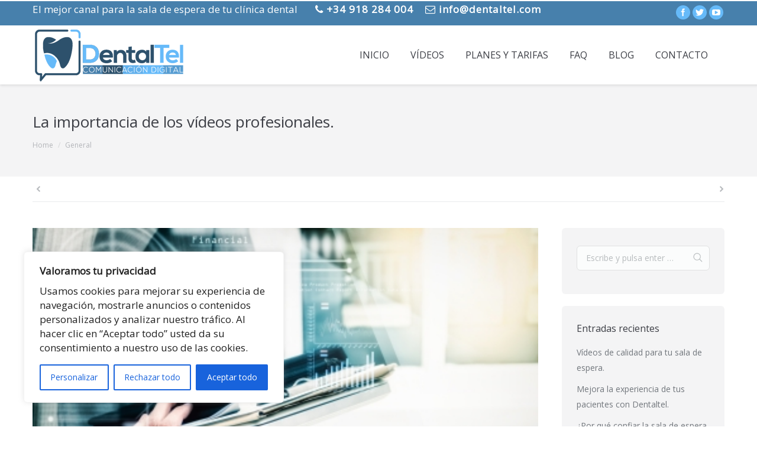

--- FILE ---
content_type: text/html; charset=UTF-8
request_url: https://www.dentaltel.com/blog/la-importancia-los-contenidos-profesionales/
body_size: 21031
content:
<!DOCTYPE html>
<!--[if lt IE 10 ]>
<html lang="es" class="old-ie no-js">
<![endif]-->
<!--[if !(IE 6) | !(IE 7) | !(IE 8)  ]><!-->
<html lang="es" class="no-js">
<!--<![endif]-->
<head>
	<meta charset="UTF-8" />
		<meta name="viewport" content="width=device-width, initial-scale=1, maximum-scale=1">
		<link rel="profile" href="http://gmpg.org/xfn/11" />
	<link rel="pingback" href="https://www.dentaltel.com/xmlrpc.php" />
<!-- Google tag (gtag.js) -->
<script async src="https://www.googletagmanager.com/gtag/js?id=G-FLLWTYTLKT"></script>
<script>
  window.dataLayer = window.dataLayer || [];
  function gtag(){dataLayer.push(arguments);}
  gtag('js', new Date());

  gtag('config', 'G-FLLWTYTLKT');
</script>	
	<!--[if IE]>
	<script src="//html5shiv.googlecode.com/svn/trunk/html5.js"></script>
	<![endif]-->
	<title>La importancia de los vídeos profesionales | DentalTel</title>
<script type="text/javascript">
function createCookie(a,d,b){if(b){var c=new Date;c.setTime(c.getTime()+864E5*b);b="; expires="+c.toGMTString()}else b="";document.cookie=a+"="+d+b+"; path=/"}function readCookie(a){a+="=";for(var d=document.cookie.split(";"),b=0;b<d.length;b++){for(var c=d[b];" "==c.charAt(0);)c=c.substring(1,c.length);if(0==c.indexOf(a))return c.substring(a.length,c.length)}return null}function eraseCookie(a){createCookie(a,"",-1)}
function areCookiesEnabled(){var a=!1;createCookie("testing","Hello",1);null!=readCookie("testing")&&(a=!0,eraseCookie("testing"));return a}(function(a){var d=readCookie("devicePixelRatio"),b=void 0===a.devicePixelRatio?1:a.devicePixelRatio;areCookiesEnabled()&&null==d&&(createCookie("devicePixelRatio",b,7),1!=b&&a.location.reload(!0))})(window);
</script>
<!-- This site is optimized with the Yoast SEO plugin v12.0 - https://yoast.com/wordpress/plugins/seo/ -->
<meta name="description" content="Hoy, os hablamos de una de las principales ventajas de los vídeos para sala de espera; y lo hacemos a través de los vídeos profesionales."/>
<link rel="canonical" href="https://www.dentaltel.com/blog/la-importancia-los-contenidos-profesionales/" />
<meta property="og:locale" content="es_ES" />
<meta property="og:type" content="article" />
<meta property="og:title" content="La importancia de los vídeos profesionales | DentalTel" />
<meta property="og:description" content="Hoy, os hablamos de una de las principales ventajas de los vídeos para sala de espera; y lo hacemos a través de los vídeos profesionales." />
<meta property="og:url" content="https://www.dentaltel.com/blog/la-importancia-los-contenidos-profesionales/" />
<meta property="og:site_name" content="DentalTel" />
<meta property="article:tag" content="DentalTel" />
<meta property="article:tag" content="Marketing audiovisual" />
<meta property="article:tag" content="Sala de espera" />
<meta property="article:tag" content="Vídeos promocionales" />
<meta property="article:section" content="General" />
<meta property="article:published_time" content="2016-10-27T11:48:06+00:00" />
<meta property="article:modified_time" content="2017-03-29T11:42:45+00:00" />
<meta property="og:updated_time" content="2017-03-29T11:42:45+00:00" />
<meta property="og:image" content="https://www.dentaltel.com/wp-content/uploads/2016/10/ID-100478968.jpg" />
<meta property="og:image:secure_url" content="https://www.dentaltel.com/wp-content/uploads/2016/10/ID-100478968.jpg" />
<meta property="og:image:width" content="400" />
<meta property="og:image:height" content="266" />
<meta name="twitter:card" content="summary" />
<meta name="twitter:description" content="Hoy, os hablamos de una de las principales ventajas de los vídeos para sala de espera; y lo hacemos a través de los vídeos profesionales." />
<meta name="twitter:title" content="La importancia de los vídeos profesionales | DentalTel" />
<meta name="twitter:image" content="https://www.dentaltel.com/wp-content/uploads/2016/10/ID-100478968.jpg" />
<script type='application/ld+json' class='yoast-schema-graph yoast-schema-graph--main'>{"@context":"https://schema.org","@graph":[{"@type":"WebSite","@id":"https://www.dentaltel.com/#website","url":"https://www.dentaltel.com/","name":"DentalTel","potentialAction":{"@type":"SearchAction","target":"https://www.dentaltel.com/?s={search_term_string}","query-input":"required name=search_term_string"}},{"@type":"ImageObject","@id":"https://www.dentaltel.com/blog/la-importancia-los-contenidos-profesionales/#primaryimage","url":"https://www.dentaltel.com/wp-content/uploads/2016/10/ID-100478968.jpg","width":400,"height":266,"caption":"\u00bfC\u00f3mo pueden beneficiarte los v\u00eddeos profesionales?"},{"@type":"WebPage","@id":"https://www.dentaltel.com/blog/la-importancia-los-contenidos-profesionales/#webpage","url":"https://www.dentaltel.com/blog/la-importancia-los-contenidos-profesionales/","inLanguage":"es","name":"La importancia de los v\u00eddeos profesionales | DentalTel","isPartOf":{"@id":"https://www.dentaltel.com/#website"},"primaryImageOfPage":{"@id":"https://www.dentaltel.com/blog/la-importancia-los-contenidos-profesionales/#primaryimage"},"datePublished":"2016-10-27T11:48:06+00:00","dateModified":"2017-03-29T11:42:45+00:00","author":{"@id":"https://www.dentaltel.com/#/schema/person/e5e95f839c1b64e18610ae53efbd9dbe"},"description":"Hoy, os hablamos de una de las principales ventajas de los v\u00eddeos para sala de espera; y lo hacemos a trav\u00e9s de los v\u00eddeos profesionales."},{"@type":["Person"],"@id":"https://www.dentaltel.com/#/schema/person/e5e95f839c1b64e18610ae53efbd9dbe","name":"Redacci\u00f3n","image":{"@type":"ImageObject","@id":"https://www.dentaltel.com/#authorlogo","url":"https://secure.gravatar.com/avatar/fe798515800d6b7dd968ca5daab718b4?s=96&d=mm&r=g","caption":"Redacci\u00f3n"},"sameAs":[]}]}</script>
<!-- / Yoast SEO plugin. -->

<link rel='dns-prefetch' href='//www.google.com' />
<link rel='dns-prefetch' href='//fonts.googleapis.com' />
<link rel='dns-prefetch' href='//s.w.org' />
<link rel="alternate" type="application/rss+xml" title="DentalTel &raquo; Feed" href="https://www.dentaltel.com/feed/" />
		<script type="text/javascript">
			window._wpemojiSettings = {"baseUrl":"https:\/\/s.w.org\/images\/core\/emoji\/12.0.0-1\/72x72\/","ext":".png","svgUrl":"https:\/\/s.w.org\/images\/core\/emoji\/12.0.0-1\/svg\/","svgExt":".svg","source":{"concatemoji":"https:\/\/www.dentaltel.com\/wp-includes\/js\/wp-emoji-release.min.js?ver=d3f3935e5de72ef5b21bc350fdfa1b44"}};
			!function(a,b,c){function d(a,b){var c=String.fromCharCode;l.clearRect(0,0,k.width,k.height),l.fillText(c.apply(this,a),0,0);var d=k.toDataURL();l.clearRect(0,0,k.width,k.height),l.fillText(c.apply(this,b),0,0);var e=k.toDataURL();return d===e}function e(a){var b;if(!l||!l.fillText)return!1;switch(l.textBaseline="top",l.font="600 32px Arial",a){case"flag":return!(b=d([55356,56826,55356,56819],[55356,56826,8203,55356,56819]))&&(b=d([55356,57332,56128,56423,56128,56418,56128,56421,56128,56430,56128,56423,56128,56447],[55356,57332,8203,56128,56423,8203,56128,56418,8203,56128,56421,8203,56128,56430,8203,56128,56423,8203,56128,56447]),!b);case"emoji":return b=d([55357,56424,55356,57342,8205,55358,56605,8205,55357,56424,55356,57340],[55357,56424,55356,57342,8203,55358,56605,8203,55357,56424,55356,57340]),!b}return!1}function f(a){var c=b.createElement("script");c.src=a,c.defer=c.type="text/javascript",b.getElementsByTagName("head")[0].appendChild(c)}var g,h,i,j,k=b.createElement("canvas"),l=k.getContext&&k.getContext("2d");for(j=Array("flag","emoji"),c.supports={everything:!0,everythingExceptFlag:!0},i=0;i<j.length;i++)c.supports[j[i]]=e(j[i]),c.supports.everything=c.supports.everything&&c.supports[j[i]],"flag"!==j[i]&&(c.supports.everythingExceptFlag=c.supports.everythingExceptFlag&&c.supports[j[i]]);c.supports.everythingExceptFlag=c.supports.everythingExceptFlag&&!c.supports.flag,c.DOMReady=!1,c.readyCallback=function(){c.DOMReady=!0},c.supports.everything||(h=function(){c.readyCallback()},b.addEventListener?(b.addEventListener("DOMContentLoaded",h,!1),a.addEventListener("load",h,!1)):(a.attachEvent("onload",h),b.attachEvent("onreadystatechange",function(){"complete"===b.readyState&&c.readyCallback()})),g=c.source||{},g.concatemoji?f(g.concatemoji):g.wpemoji&&g.twemoji&&(f(g.twemoji),f(g.wpemoji)))}(window,document,window._wpemojiSettings);
		</script>
		<style type="text/css">
img.wp-smiley,
img.emoji {
	display: inline !important;
	border: none !important;
	box-shadow: none !important;
	height: 1em !important;
	width: 1em !important;
	margin: 0 .07em !important;
	vertical-align: -0.1em !important;
	background: none !important;
	padding: 0 !important;
}
</style>
	<link rel='stylesheet' id='wp-block-library-css'  href='https://www.dentaltel.com/wp-includes/css/dist/block-library/style.min.css?ver=d3f3935e5de72ef5b21bc350fdfa1b44' type='text/css' media='all' />
<link rel='stylesheet' id='contact-form-7-css'  href='https://www.dentaltel.com/wp-content/plugins/contact-form-7/includes/css/styles.css?ver=5.1.4' type='text/css' media='all' />
<link rel='stylesheet' id='go-pricing-styles-css'  href='https://www.dentaltel.com/wp-content/plugins/go_pricing/assets/css/go_pricing_styles.css?ver=3.2.1' type='text/css' media='all' />
<link rel='stylesheet' id='rs-plugin-settings-css'  href='https://www.dentaltel.com/wp-content/plugins/revslider/public/assets/css/rs6.css?ver=6.2.2' type='text/css' media='all' />
<style id='rs-plugin-settings-inline-css' type='text/css'>
#rs-demo-id {}
</style>
<link rel='stylesheet' id='wpcf7-redirect-script-frontend-css'  href='https://www.dentaltel.com/wp-content/plugins/wpcf7-redirect/build/css/wpcf7-redirect-frontend.min.css?ver=1.1' type='text/css' media='all' />
<link rel='stylesheet' id='all-in-one-video-gallery-backward-compatibility-css'  href='https://www.dentaltel.com/wp-content/plugins/all-in-one-video-gallery/public/assets/css/backward-compatibility.css?ver=2.4.1' type='text/css' media='all' />
<link rel='stylesheet' id='all-in-one-video-gallery-public-css'  href='https://www.dentaltel.com/wp-content/plugins/all-in-one-video-gallery/public/assets/css/public.css?ver=2.4.1' type='text/css' media='all' />
<link rel='stylesheet' id='dt-web-fonts-css'  href='https://fonts.googleapis.com/css?family=Open+Sans&#038;ver=d3f3935e5de72ef5b21bc350fdfa1b44' type='text/css' media='all' />
<link rel='stylesheet' id='dt-main-css'  href='https://www.dentaltel.com/wp-content/themes/dentaltel/css/main.min.css?ver=1.0.0' type='text/css' media='all' />
<style id='dt-main-inline-css' type='text/css'>
body #load {
  display: block;
  height: 100%;
  overflow: hidden;
  position: fixed;
  width: 100%;
  z-index: 9901;
}
.load-wrap {
  width: 100%;
  height: 100%;
  background-position: center center;
  background-repeat: no-repeat;
  text-align: center;
}
.load-wrap > svg {
  position: absolute;
  top: 50%;
  left: 50%;
  -ms-transform: translate(-50%,-50%);
  -webkit-transform: translate(-50%,-50%);
  transform: translate(-50%,-50%);
}
#load {
  background-color: #ffffff;
}
.uil-default rect:not(.bk) {
  fill: rgba(59,140,237,0.25);
}
.uil-ring > path {
  fill: rgba(59,140,237,0.25);
}
.ring-loader .circle {
  fill: rgba(59,140,237,0.25);
}
.ring-loader .moving-circle {
  fill: #3b8ced;
}
.uil-hourglass .glass {
  stroke: #3b8ced;
}
.uil-hourglass .sand {
  fill: rgba(59,140,237,0.25);
}
.spinner-loader .load-wrap {
  background-image: url("data:image/svg+xml,%3Csvg width='75px' height='75px' xmlns='http://www.w3.org/2000/svg' viewBox='0 0 100 100' preserveAspectRatio='xMidYMid' class='uil-default'%3E%3Crect x='0' y='0' width='100' height='100' fill='none' class='bk'%3E%3C/rect%3E%3Crect  x='46.5' y='40' width='7' height='20' rx='5' ry='5' fill='rgba%2859%2C140%2C237%2C0.25%29' transform='rotate(0 50 50) translate(0 -30)'%3E  %3Canimate attributeName='opacity' from='1' to='0' dur='1s' begin='0s' repeatCount='indefinite'/%3E%3C/rect%3E%3Crect  x='46.5' y='40' width='7' height='20' rx='5' ry='5' fill='rgba%2859%2C140%2C237%2C0.25%29' transform='rotate(30 50 50) translate(0 -30)'%3E  %3Canimate attributeName='opacity' from='1' to='0' dur='1s' begin='0.08333333333333333s' repeatCount='indefinite'/%3E%3C/rect%3E%3Crect  x='46.5' y='40' width='7' height='20' rx='5' ry='5' fill='rgba%2859%2C140%2C237%2C0.25%29' transform='rotate(60 50 50) translate(0 -30)'%3E  %3Canimate attributeName='opacity' from='1' to='0' dur='1s' begin='0.16666666666666666s' repeatCount='indefinite'/%3E%3C/rect%3E%3Crect  x='46.5' y='40' width='7' height='20' rx='5' ry='5' fill='rgba%2859%2C140%2C237%2C0.25%29' transform='rotate(90 50 50) translate(0 -30)'%3E  %3Canimate attributeName='opacity' from='1' to='0' dur='1s' begin='0.25s' repeatCount='indefinite'/%3E%3C/rect%3E%3Crect  x='46.5' y='40' width='7' height='20' rx='5' ry='5' fill='rgba%2859%2C140%2C237%2C0.25%29' transform='rotate(120 50 50) translate(0 -30)'%3E  %3Canimate attributeName='opacity' from='1' to='0' dur='1s' begin='0.3333333333333333s' repeatCount='indefinite'/%3E%3C/rect%3E%3Crect  x='46.5' y='40' width='7' height='20' rx='5' ry='5' fill='rgba%2859%2C140%2C237%2C0.25%29' transform='rotate(150 50 50) translate(0 -30)'%3E  %3Canimate attributeName='opacity' from='1' to='0' dur='1s' begin='0.4166666666666667s' repeatCount='indefinite'/%3E%3C/rect%3E%3Crect  x='46.5' y='40' width='7' height='20' rx='5' ry='5' fill='rgba%2859%2C140%2C237%2C0.25%29' transform='rotate(180 50 50) translate(0 -30)'%3E  %3Canimate attributeName='opacity' from='1' to='0' dur='1s' begin='0.5s' repeatCount='indefinite'/%3E%3C/rect%3E%3Crect  x='46.5' y='40' width='7' height='20' rx='5' ry='5' fill='rgba%2859%2C140%2C237%2C0.25%29' transform='rotate(210 50 50) translate(0 -30)'%3E  %3Canimate attributeName='opacity' from='1' to='0' dur='1s' begin='0.5833333333333334s' repeatCount='indefinite'/%3E%3C/rect%3E%3Crect  x='46.5' y='40' width='7' height='20' rx='5' ry='5' fill='rgba%2859%2C140%2C237%2C0.25%29' transform='rotate(240 50 50) translate(0 -30)'%3E  %3Canimate attributeName='opacity' from='1' to='0' dur='1s' begin='0.6666666666666666s' repeatCount='indefinite'/%3E%3C/rect%3E%3Crect  x='46.5' y='40' width='7' height='20' rx='5' ry='5' fill='rgba%2859%2C140%2C237%2C0.25%29' transform='rotate(270 50 50) translate(0 -30)'%3E  %3Canimate attributeName='opacity' from='1' to='0' dur='1s' begin='0.75s' repeatCount='indefinite'/%3E%3C/rect%3E%3Crect  x='46.5' y='40' width='7' height='20' rx='5' ry='5' fill='rgba%2859%2C140%2C237%2C0.25%29' transform='rotate(300 50 50) translate(0 -30)'%3E  %3Canimate attributeName='opacity' from='1' to='0' dur='1s' begin='0.8333333333333334s' repeatCount='indefinite'/%3E%3C/rect%3E%3Crect  x='46.5' y='40' width='7' height='20' rx='5' ry='5' fill='rgba%2859%2C140%2C237%2C0.25%29' transform='rotate(330 50 50) translate(0 -30)'%3E  %3Canimate attributeName='opacity' from='1' to='0' dur='1s' begin='0.9166666666666666s' repeatCount='indefinite'/%3E%3C/rect%3E%3C/svg%3E");
}
.ring-loader .load-wrap {
  background-image: url("data:image/svg+xml,%3Csvg xmlns='http://www.w3.org/2000/svg' viewBox='0 0 32 32' width='72' height='72' fill='rgba%2859%2C140%2C237%2C0.25%29'%3E   %3Cpath opacity='.25' d='M16 0 A16 16 0 0 0 16 32 A16 16 0 0 0 16 0 M16 4 A12 12 0 0 1 16 28 A12 12 0 0 1 16 4'/%3E   %3Cpath d='M16 0 A16 16 0 0 1 32 16 L28 16 A12 12 0 0 0 16 4z'%3E     %3CanimateTransform attributeName='transform' type='rotate' from='0 16 16' to='360 16 16' dur='0.8s' repeatCount='indefinite' /%3E   %3C/path%3E %3C/svg%3E");
}
.hourglass-loader .load-wrap {
  background-image: url("data:image/svg+xml,%3Csvg xmlns='http://www.w3.org/2000/svg' viewBox='0 0 32 32' width='72' height='72' fill='rgba%2859%2C140%2C237%2C0.25%29'%3E   %3Cpath transform='translate(2)' d='M0 12 V20 H4 V12z'%3E      %3Canimate attributeName='d' values='M0 12 V20 H4 V12z; M0 4 V28 H4 V4z; M0 12 V20 H4 V12z; M0 12 V20 H4 V12z' dur='1.2s' repeatCount='indefinite' begin='0' keytimes='0;.2;.5;1' keySplines='0.2 0.2 0.4 0.8;0.2 0.6 0.4 0.8;0.2 0.8 0.4 0.8' calcMode='spline'  /%3E   %3C/path%3E   %3Cpath transform='translate(8)' d='M0 12 V20 H4 V12z'%3E     %3Canimate attributeName='d' values='M0 12 V20 H4 V12z; M0 4 V28 H4 V4z; M0 12 V20 H4 V12z; M0 12 V20 H4 V12z' dur='1.2s' repeatCount='indefinite' begin='0.2' keytimes='0;.2;.5;1' keySplines='0.2 0.2 0.4 0.8;0.2 0.6 0.4 0.8;0.2 0.8 0.4 0.8' calcMode='spline'  /%3E   %3C/path%3E   %3Cpath transform='translate(14)' d='M0 12 V20 H4 V12z'%3E     %3Canimate attributeName='d' values='M0 12 V20 H4 V12z; M0 4 V28 H4 V4z; M0 12 V20 H4 V12z; M0 12 V20 H4 V12z' dur='1.2s' repeatCount='indefinite' begin='0.4' keytimes='0;.2;.5;1' keySplines='0.2 0.2 0.4 0.8;0.2 0.6 0.4 0.8;0.2 0.8 0.4 0.8' calcMode='spline' /%3E   %3C/path%3E   %3Cpath transform='translate(20)' d='M0 12 V20 H4 V12z'%3E     %3Canimate attributeName='d' values='M0 12 V20 H4 V12z; M0 4 V28 H4 V4z; M0 12 V20 H4 V12z; M0 12 V20 H4 V12z' dur='1.2s' repeatCount='indefinite' begin='0.6' keytimes='0;.2;.5;1' keySplines='0.2 0.2 0.4 0.8;0.2 0.6 0.4 0.8;0.2 0.8 0.4 0.8' calcMode='spline' /%3E   %3C/path%3E   %3Cpath transform='translate(26)' d='M0 12 V20 H4 V12z'%3E     %3Canimate attributeName='d' values='M0 12 V20 H4 V12z; M0 4 V28 H4 V4z; M0 12 V20 H4 V12z; M0 12 V20 H4 V12z' dur='1.2s' repeatCount='indefinite' begin='0.8' keytimes='0;.2;.5;1' keySplines='0.2 0.2 0.4 0.8;0.2 0.6 0.4 0.8;0.2 0.8 0.4 0.8' calcMode='spline' /%3E   %3C/path%3E %3C/svg%3E");
}

</style>
<!--[if lt IE 10]>
<link rel='stylesheet' id='dt-old-ie-css'  href='https://www.dentaltel.com/wp-content/themes/dentaltel/css/old-ie.css?ver=1.0.0' type='text/css' media='all' />
<![endif]-->
<link rel='stylesheet' id='dt-awsome-fonts-css'  href='https://www.dentaltel.com/wp-content/themes/dentaltel/fonts/FontAwesome/css/font-awesome.min.css?ver=1.0.0' type='text/css' media='all' />
<link rel='stylesheet' id='dt-fontello-css'  href='https://www.dentaltel.com/wp-content/themes/dentaltel/fonts/fontello/css/fontello.min.css?ver=1.0.0' type='text/css' media='all' />
<!--[if lt IE 10]>
<link rel='stylesheet' id='dt-custom-old-ie.less-css'  href='https://www.dentaltel.com/wp-content/uploads/wp-less/dentaltel/css/custom-old-ie-810b713dc1.css?ver=1.0.0' type='text/css' media='all' />
<![endif]-->
<link rel='stylesheet' id='dt-custom.less-css'  href='https://www.dentaltel.com/wp-content/uploads/wp-less/dentaltel/css/custom-e7af4385ff.css?ver=1.0.0' type='text/css' media='all' />
<link rel='stylesheet' id='dt-media.less-css'  href='https://www.dentaltel.com/wp-content/uploads/wp-less/dentaltel/css/media-e7af4385ff.css?ver=1.0.0' type='text/css' media='all' />
<link rel='stylesheet' id='style-css'  href='https://www.dentaltel.com/wp-content/themes/dentaltel-child/style.css?ver=1.0.0' type='text/css' media='all' />
<link rel='stylesheet' id='bsf-Defaults-css'  href='https://www.dentaltel.com/wp-content/uploads/smile_fonts/Defaults/Defaults.css?ver=d3f3935e5de72ef5b21bc350fdfa1b44' type='text/css' media='all' />
<script type='text/javascript' src='https://www.dentaltel.com/wp-includes/js/jquery/jquery.js?ver=1.12.4-wp'></script>
<script type='text/javascript' src='https://www.dentaltel.com/wp-includes/js/jquery/jquery-migrate.min.js?ver=1.4.1'></script>
<script type='text/javascript'>
/* <![CDATA[ */
var _ckyConfig = {"_ipData":[],"_assetsURL":"https:\/\/www.dentaltel.com\/wp-content\/plugins\/cookie-law-info\/lite\/frontend\/images\/","_publicURL":"https:\/\/www.dentaltel.com","_expiry":"365","_categories":[{"name":"Necesaria","slug":"necessary","isNecessary":true,"ccpaDoNotSell":true,"cookies":[],"active":true,"defaultConsent":{"gdpr":true,"ccpa":true}},{"name":"Funcional","slug":"functional","isNecessary":false,"ccpaDoNotSell":true,"cookies":[],"active":true,"defaultConsent":{"gdpr":false,"ccpa":false}},{"name":"Anal\u00edtica","slug":"analytics","isNecessary":false,"ccpaDoNotSell":true,"cookies":[],"active":true,"defaultConsent":{"gdpr":false,"ccpa":false}},{"name":"el rendimiento","slug":"performance","isNecessary":false,"ccpaDoNotSell":true,"cookies":[],"active":true,"defaultConsent":{"gdpr":false,"ccpa":false}},{"name":"Anuncio","slug":"advertisement","isNecessary":false,"ccpaDoNotSell":true,"cookies":[],"active":true,"defaultConsent":{"gdpr":false,"ccpa":false}}],"_activeLaw":"gdpr","_rootDomain":"","_block":"1","_showBanner":"1","_bannerConfig":{"settings":{"type":"box","preferenceCenterType":"popup","position":"bottom-left","applicableLaw":"gdpr"},"behaviours":{"reloadBannerOnAccept":false,"loadAnalyticsByDefault":false,"animations":{"onLoad":"animate","onHide":"sticky"}},"config":{"revisitConsent":{"status":true,"tag":"revisit-consent","position":"bottom-left","meta":{"url":"#"},"styles":{"background-color":"#0056A7"},"elements":{"title":{"type":"text","tag":"revisit-consent-title","status":true,"styles":{"color":"#0056a7"}}}},"preferenceCenter":{"toggle":{"status":true,"tag":"detail-category-toggle","type":"toggle","states":{"active":{"styles":{"background-color":"#1863DC"}},"inactive":{"styles":{"background-color":"#D0D5D2"}}}}},"categoryPreview":{"status":false,"toggle":{"status":true,"tag":"detail-category-preview-toggle","type":"toggle","states":{"active":{"styles":{"background-color":"#1863DC"}},"inactive":{"styles":{"background-color":"#D0D5D2"}}}}},"videoPlaceholder":{"status":true,"styles":{"background-color":"#000000","border-color":"#000000","color":"#ffffff"}},"readMore":{"status":false,"tag":"readmore-button","type":"link","meta":{"noFollow":true,"newTab":true},"styles":{"color":"#1863DC","background-color":"transparent","border-color":"transparent"}},"auditTable":{"status":true},"optOption":{"status":true,"toggle":{"status":true,"tag":"optout-option-toggle","type":"toggle","states":{"active":{"styles":{"background-color":"#1863dc"}},"inactive":{"styles":{"background-color":"#FFFFFF"}}}}}}},"_version":"3.2.6","_logConsent":"1","_tags":[{"tag":"accept-button","styles":{"color":"#FFFFFF","background-color":"#1863DC","border-color":"#1863DC"}},{"tag":"reject-button","styles":{"color":"#1863DC","background-color":"transparent","border-color":"#1863DC"}},{"tag":"settings-button","styles":{"color":"#1863DC","background-color":"transparent","border-color":"#1863DC"}},{"tag":"readmore-button","styles":{"color":"#1863DC","background-color":"transparent","border-color":"transparent"}},{"tag":"donotsell-button","styles":{"color":"#1863DC","background-color":"transparent","border-color":"transparent"}},{"tag":"accept-button","styles":{"color":"#FFFFFF","background-color":"#1863DC","border-color":"#1863DC"}},{"tag":"revisit-consent","styles":{"background-color":"#0056A7"}}],"_shortCodes":[{"key":"cky_readmore","content":"<a href=\"#\" class=\"cky-policy\" aria-label=\"Pol\u00edtica de cookies\" target=\"_blank\" rel=\"noopener\" data-cky-tag=\"readmore-button\">Pol\u00edtica de cookies<\/a>","tag":"readmore-button","status":false,"attributes":{"rel":"nofollow","target":"_blank"}},{"key":"cky_show_desc","content":"<button class=\"cky-show-desc-btn\" data-cky-tag=\"show-desc-button\" aria-label=\"Mostrar m\u00e1s\">Mostrar m\u00e1s<\/button>","tag":"show-desc-button","status":true,"attributes":[]},{"key":"cky_hide_desc","content":"<button class=\"cky-show-desc-btn\" data-cky-tag=\"hide-desc-button\" aria-label=\"Mostrar menos\">Mostrar menos<\/button>","tag":"hide-desc-button","status":true,"attributes":[]},{"key":"cky_category_toggle_label","content":"[cky_{{status}}_category_label] [cky_preference_{{category_slug}}_title]","tag":"","status":true,"attributes":[]},{"key":"cky_enable_category_label","content":"Permitir","tag":"","status":true,"attributes":[]},{"key":"cky_disable_category_label","content":"Desactivar","tag":"","status":true,"attributes":[]},{"key":"cky_video_placeholder","content":"<div class=\"video-placeholder-normal\" data-cky-tag=\"video-placeholder\" id=\"[UNIQUEID]\"><p class=\"video-placeholder-text-normal\" data-cky-tag=\"placeholder-title\">Por favor acepte el consentimiento de cookies<\/p><\/div>","tag":"","status":true,"attributes":[]},{"key":"cky_enable_optout_label","content":"Permitir","tag":"","status":true,"attributes":[]},{"key":"cky_disable_optout_label","content":"Desactivar","tag":"","status":true,"attributes":[]},{"key":"cky_optout_toggle_label","content":"[cky_{{status}}_optout_label] [cky_optout_option_title]","tag":"","status":true,"attributes":[]},{"key":"cky_optout_option_title","content":"No vendan ni compartan mi informaci\u00f3n personal","tag":"","status":true,"attributes":[]},{"key":"cky_optout_close_label","content":"Cerca","tag":"","status":true,"attributes":[]}],"_rtl":"","_language":"es","_providersToBlock":[]};
var _ckyStyles = {"css":".cky-overlay{background: #000000; opacity: 0.4; position: fixed; top: 0; left: 0; width: 100%; height: 100%; z-index: 99999999;}.cky-hide{display: none;}.cky-btn-revisit-wrapper{display: flex; align-items: center; justify-content: center; background: #0056a7; width: 45px; height: 45px; border-radius: 50%; position: fixed; z-index: 999999; cursor: pointer;}.cky-revisit-bottom-left{bottom: 15px; left: 15px;}.cky-revisit-bottom-right{bottom: 15px; right: 15px;}.cky-btn-revisit-wrapper .cky-btn-revisit{display: flex; align-items: center; justify-content: center; background: none; border: none; cursor: pointer; position: relative; margin: 0; padding: 0;}.cky-btn-revisit-wrapper .cky-btn-revisit img{max-width: fit-content; margin: 0; height: 30px; width: 30px;}.cky-revisit-bottom-left:hover::before{content: attr(data-tooltip); position: absolute; background: #4e4b66; color: #ffffff; left: calc(100% + 7px); font-size: 12px; line-height: 16px; width: max-content; padding: 4px 8px; border-radius: 4px;}.cky-revisit-bottom-left:hover::after{position: absolute; content: \"\"; border: 5px solid transparent; left: calc(100% + 2px); border-left-width: 0; border-right-color: #4e4b66;}.cky-revisit-bottom-right:hover::before{content: attr(data-tooltip); position: absolute; background: #4e4b66; color: #ffffff; right: calc(100% + 7px); font-size: 12px; line-height: 16px; width: max-content; padding: 4px 8px; border-radius: 4px;}.cky-revisit-bottom-right:hover::after{position: absolute; content: \"\"; border: 5px solid transparent; right: calc(100% + 2px); border-right-width: 0; border-left-color: #4e4b66;}.cky-revisit-hide{display: none;}.cky-consent-container{position: fixed; width: 440px; box-sizing: border-box; z-index: 9999999; border-radius: 6px;}.cky-consent-container .cky-consent-bar{background: #ffffff; border: 1px solid; padding: 20px 26px; box-shadow: 0 -1px 10px 0 #acabab4d; border-radius: 6px;}.cky-box-bottom-left{bottom: 40px; left: 40px;}.cky-box-bottom-right{bottom: 40px; right: 40px;}.cky-box-top-left{top: 40px; left: 40px;}.cky-box-top-right{top: 40px; right: 40px;}.cky-custom-brand-logo-wrapper .cky-custom-brand-logo{width: 100px; height: auto; margin: 0 0 12px 0;}.cky-notice .cky-title{color: #212121; font-weight: 700; font-size: 18px; line-height: 24px; margin: 0 0 12px 0;}.cky-notice-des *,.cky-preference-content-wrapper *,.cky-accordion-header-des *,.cky-gpc-wrapper .cky-gpc-desc *{font-size: 14px;}.cky-notice-des{color: #212121; font-size: 14px; line-height: 24px; font-weight: 400;}.cky-notice-des img{height: 25px; width: 25px;}.cky-consent-bar .cky-notice-des p,.cky-gpc-wrapper .cky-gpc-desc p,.cky-preference-body-wrapper .cky-preference-content-wrapper p,.cky-accordion-header-wrapper .cky-accordion-header-des p,.cky-cookie-des-table li div:last-child p{color: inherit; margin-top: 0; overflow-wrap: break-word;}.cky-notice-des P:last-child,.cky-preference-content-wrapper p:last-child,.cky-cookie-des-table li div:last-child p:last-child,.cky-gpc-wrapper .cky-gpc-desc p:last-child{margin-bottom: 0;}.cky-notice-des a.cky-policy,.cky-notice-des button.cky-policy{font-size: 14px; color: #1863dc; white-space: nowrap; cursor: pointer; background: transparent; border: 1px solid; text-decoration: underline;}.cky-notice-des button.cky-policy{padding: 0;}.cky-notice-des a.cky-policy:focus-visible,.cky-notice-des button.cky-policy:focus-visible,.cky-preference-content-wrapper .cky-show-desc-btn:focus-visible,.cky-accordion-header .cky-accordion-btn:focus-visible,.cky-preference-header .cky-btn-close:focus-visible,.cky-switch input[type=\"checkbox\"]:focus-visible,.cky-footer-wrapper a:focus-visible,.cky-btn:focus-visible{outline: 2px solid #1863dc; outline-offset: 2px;}.cky-btn:focus:not(:focus-visible),.cky-accordion-header .cky-accordion-btn:focus:not(:focus-visible),.cky-preference-content-wrapper .cky-show-desc-btn:focus:not(:focus-visible),.cky-btn-revisit-wrapper .cky-btn-revisit:focus:not(:focus-visible),.cky-preference-header .cky-btn-close:focus:not(:focus-visible),.cky-consent-bar .cky-banner-btn-close:focus:not(:focus-visible){outline: 0;}button.cky-show-desc-btn:not(:hover):not(:active){color: #1863dc; background: transparent;}button.cky-accordion-btn:not(:hover):not(:active),button.cky-banner-btn-close:not(:hover):not(:active),button.cky-btn-revisit:not(:hover):not(:active),button.cky-btn-close:not(:hover):not(:active){background: transparent;}.cky-consent-bar button:hover,.cky-modal.cky-modal-open button:hover,.cky-consent-bar button:focus,.cky-modal.cky-modal-open button:focus{text-decoration: none;}.cky-notice-btn-wrapper{display: flex; justify-content: flex-start; align-items: center; flex-wrap: wrap; margin-top: 16px;}.cky-notice-btn-wrapper .cky-btn{text-shadow: none; box-shadow: none;}.cky-btn{flex: auto; max-width: 100%; font-size: 14px; font-family: inherit; line-height: 24px; padding: 8px; font-weight: 500; margin: 0 8px 0 0; border-radius: 2px; cursor: pointer; text-align: center; text-transform: none; min-height: 0;}.cky-btn:hover{opacity: 0.8;}.cky-btn-customize{color: #1863dc; background: transparent; border: 2px solid #1863dc;}.cky-btn-reject{color: #1863dc; background: transparent; border: 2px solid #1863dc;}.cky-btn-accept{background: #1863dc; color: #ffffff; border: 2px solid #1863dc;}.cky-btn:last-child{margin-right: 0;}@media (max-width: 576px){.cky-box-bottom-left{bottom: 0; left: 0;}.cky-box-bottom-right{bottom: 0; right: 0;}.cky-box-top-left{top: 0; left: 0;}.cky-box-top-right{top: 0; right: 0;}}@media (max-width: 440px){.cky-box-bottom-left, .cky-box-bottom-right, .cky-box-top-left, .cky-box-top-right{width: 100%; max-width: 100%;}.cky-consent-container .cky-consent-bar{padding: 20px 0;}.cky-custom-brand-logo-wrapper, .cky-notice .cky-title, .cky-notice-des, .cky-notice-btn-wrapper{padding: 0 24px;}.cky-notice-des{max-height: 40vh; overflow-y: scroll;}.cky-notice-btn-wrapper{flex-direction: column; margin-top: 0;}.cky-btn{width: 100%; margin: 10px 0 0 0;}.cky-notice-btn-wrapper .cky-btn-customize{order: 2;}.cky-notice-btn-wrapper .cky-btn-reject{order: 3;}.cky-notice-btn-wrapper .cky-btn-accept{order: 1; margin-top: 16px;}}@media (max-width: 352px){.cky-notice .cky-title{font-size: 16px;}.cky-notice-des *{font-size: 12px;}.cky-notice-des, .cky-btn{font-size: 12px;}}.cky-modal.cky-modal-open{display: flex; visibility: visible; -webkit-transform: translate(-50%, -50%); -moz-transform: translate(-50%, -50%); -ms-transform: translate(-50%, -50%); -o-transform: translate(-50%, -50%); transform: translate(-50%, -50%); top: 50%; left: 50%; transition: all 1s ease;}.cky-modal{box-shadow: 0 32px 68px rgba(0, 0, 0, 0.3); margin: 0 auto; position: fixed; max-width: 100%; background: #ffffff; top: 50%; box-sizing: border-box; border-radius: 6px; z-index: 999999999; color: #212121; -webkit-transform: translate(-50%, 100%); -moz-transform: translate(-50%, 100%); -ms-transform: translate(-50%, 100%); -o-transform: translate(-50%, 100%); transform: translate(-50%, 100%); visibility: hidden; transition: all 0s ease;}.cky-preference-center{max-height: 79vh; overflow: hidden; width: 845px; overflow: hidden; flex: 1 1 0; display: flex; flex-direction: column; border-radius: 6px;}.cky-preference-header{display: flex; align-items: center; justify-content: space-between; padding: 22px 24px; border-bottom: 1px solid;}.cky-preference-header .cky-preference-title{font-size: 18px; font-weight: 700; line-height: 24px;}.cky-preference-header .cky-btn-close{margin: 0; cursor: pointer; vertical-align: middle; padding: 0; background: none; border: none; width: auto; height: auto; min-height: 0; line-height: 0; text-shadow: none; box-shadow: none;}.cky-preference-header .cky-btn-close img{margin: 0; height: 10px; width: 10px;}.cky-preference-body-wrapper{padding: 0 24px; flex: 1; overflow: auto; box-sizing: border-box;}.cky-preference-content-wrapper,.cky-gpc-wrapper .cky-gpc-desc{font-size: 14px; line-height: 24px; font-weight: 400; padding: 12px 0;}.cky-preference-content-wrapper{border-bottom: 1px solid;}.cky-preference-content-wrapper img{height: 25px; width: 25px;}.cky-preference-content-wrapper .cky-show-desc-btn{font-size: 14px; font-family: inherit; color: #1863dc; text-decoration: none; line-height: 24px; padding: 0; margin: 0; white-space: nowrap; cursor: pointer; background: transparent; border-color: transparent; text-transform: none; min-height: 0; text-shadow: none; box-shadow: none;}.cky-accordion-wrapper{margin-bottom: 10px;}.cky-accordion{border-bottom: 1px solid;}.cky-accordion:last-child{border-bottom: none;}.cky-accordion .cky-accordion-item{display: flex; margin-top: 10px;}.cky-accordion .cky-accordion-body{display: none;}.cky-accordion.cky-accordion-active .cky-accordion-body{display: block; padding: 0 22px; margin-bottom: 16px;}.cky-accordion-header-wrapper{cursor: pointer; width: 100%;}.cky-accordion-item .cky-accordion-header{display: flex; justify-content: space-between; align-items: center;}.cky-accordion-header .cky-accordion-btn{font-size: 16px; font-family: inherit; color: #212121; line-height: 24px; background: none; border: none; font-weight: 700; padding: 0; margin: 0; cursor: pointer; text-transform: none; min-height: 0; text-shadow: none; box-shadow: none;}.cky-accordion-header .cky-always-active{color: #008000; font-weight: 600; line-height: 24px; font-size: 14px;}.cky-accordion-header-des{font-size: 14px; line-height: 24px; margin: 10px 0 16px 0;}.cky-accordion-chevron{margin-right: 22px; position: relative; cursor: pointer;}.cky-accordion-chevron-hide{display: none;}.cky-accordion .cky-accordion-chevron i::before{content: \"\"; position: absolute; border-right: 1.4px solid; border-bottom: 1.4px solid; border-color: inherit; height: 6px; width: 6px; -webkit-transform: rotate(-45deg); -moz-transform: rotate(-45deg); -ms-transform: rotate(-45deg); -o-transform: rotate(-45deg); transform: rotate(-45deg); transition: all 0.2s ease-in-out; top: 8px;}.cky-accordion.cky-accordion-active .cky-accordion-chevron i::before{-webkit-transform: rotate(45deg); -moz-transform: rotate(45deg); -ms-transform: rotate(45deg); -o-transform: rotate(45deg); transform: rotate(45deg);}.cky-audit-table{background: #f4f4f4; border-radius: 6px;}.cky-audit-table .cky-empty-cookies-text{color: inherit; font-size: 12px; line-height: 24px; margin: 0; padding: 10px;}.cky-audit-table .cky-cookie-des-table{font-size: 12px; line-height: 24px; font-weight: normal; padding: 15px 10px; border-bottom: 1px solid; border-bottom-color: inherit; margin: 0;}.cky-audit-table .cky-cookie-des-table:last-child{border-bottom: none;}.cky-audit-table .cky-cookie-des-table li{list-style-type: none; display: flex; padding: 3px 0;}.cky-audit-table .cky-cookie-des-table li:first-child{padding-top: 0;}.cky-cookie-des-table li div:first-child{width: 100px; font-weight: 600; word-break: break-word; word-wrap: break-word;}.cky-cookie-des-table li div:last-child{flex: 1; word-break: break-word; word-wrap: break-word; margin-left: 8px;}.cky-footer-shadow{display: block; width: 100%; height: 40px; background: linear-gradient(180deg, rgba(255, 255, 255, 0) 0%, #ffffff 100%); position: absolute; bottom: calc(100% - 1px);}.cky-footer-wrapper{position: relative;}.cky-prefrence-btn-wrapper{display: flex; flex-wrap: wrap; align-items: center; justify-content: center; padding: 22px 24px; border-top: 1px solid;}.cky-prefrence-btn-wrapper .cky-btn{flex: auto; max-width: 100%; text-shadow: none; box-shadow: none;}.cky-btn-preferences{color: #1863dc; background: transparent; border: 2px solid #1863dc;}.cky-preference-header,.cky-preference-body-wrapper,.cky-preference-content-wrapper,.cky-accordion-wrapper,.cky-accordion,.cky-accordion-wrapper,.cky-footer-wrapper,.cky-prefrence-btn-wrapper{border-color: inherit;}@media (max-width: 845px){.cky-modal{max-width: calc(100% - 16px);}}@media (max-width: 576px){.cky-modal{max-width: 100%;}.cky-preference-center{max-height: 100vh;}.cky-prefrence-btn-wrapper{flex-direction: column;}.cky-accordion.cky-accordion-active .cky-accordion-body{padding-right: 0;}.cky-prefrence-btn-wrapper .cky-btn{width: 100%; margin: 10px 0 0 0;}.cky-prefrence-btn-wrapper .cky-btn-reject{order: 3;}.cky-prefrence-btn-wrapper .cky-btn-accept{order: 1; margin-top: 0;}.cky-prefrence-btn-wrapper .cky-btn-preferences{order: 2;}}@media (max-width: 425px){.cky-accordion-chevron{margin-right: 15px;}.cky-notice-btn-wrapper{margin-top: 0;}.cky-accordion.cky-accordion-active .cky-accordion-body{padding: 0 15px;}}@media (max-width: 352px){.cky-preference-header .cky-preference-title{font-size: 16px;}.cky-preference-header{padding: 16px 24px;}.cky-preference-content-wrapper *, .cky-accordion-header-des *{font-size: 12px;}.cky-preference-content-wrapper, .cky-preference-content-wrapper .cky-show-more, .cky-accordion-header .cky-always-active, .cky-accordion-header-des, .cky-preference-content-wrapper .cky-show-desc-btn, .cky-notice-des a.cky-policy{font-size: 12px;}.cky-accordion-header .cky-accordion-btn{font-size: 14px;}}.cky-switch{display: flex;}.cky-switch input[type=\"checkbox\"]{position: relative; width: 44px; height: 24px; margin: 0; background: #d0d5d2; -webkit-appearance: none; border-radius: 50px; cursor: pointer; outline: 0; border: none; top: 0;}.cky-switch input[type=\"checkbox\"]:checked{background: #1863dc;}.cky-switch input[type=\"checkbox\"]:before{position: absolute; content: \"\"; height: 20px; width: 20px; left: 2px; bottom: 2px; border-radius: 50%; background-color: white; -webkit-transition: 0.4s; transition: 0.4s; margin: 0;}.cky-switch input[type=\"checkbox\"]:after{display: none;}.cky-switch input[type=\"checkbox\"]:checked:before{-webkit-transform: translateX(20px); -ms-transform: translateX(20px); transform: translateX(20px);}@media (max-width: 425px){.cky-switch input[type=\"checkbox\"]{width: 38px; height: 21px;}.cky-switch input[type=\"checkbox\"]:before{height: 17px; width: 17px;}.cky-switch input[type=\"checkbox\"]:checked:before{-webkit-transform: translateX(17px); -ms-transform: translateX(17px); transform: translateX(17px);}}.cky-consent-bar .cky-banner-btn-close{position: absolute; right: 9px; top: 5px; background: none; border: none; cursor: pointer; padding: 0; margin: 0; min-height: 0; line-height: 0; height: auto; width: auto; text-shadow: none; box-shadow: none;}.cky-consent-bar .cky-banner-btn-close img{height: 9px; width: 9px; margin: 0;}.cky-notice-group{font-size: 14px; line-height: 24px; font-weight: 400; color: #212121;}.cky-notice-btn-wrapper .cky-btn-do-not-sell{font-size: 14px; line-height: 24px; padding: 6px 0; margin: 0; font-weight: 500; background: none; border-radius: 2px; border: none; cursor: pointer; text-align: left; color: #1863dc; background: transparent; border-color: transparent; box-shadow: none; text-shadow: none;}.cky-consent-bar .cky-banner-btn-close:focus-visible,.cky-notice-btn-wrapper .cky-btn-do-not-sell:focus-visible,.cky-opt-out-btn-wrapper .cky-btn:focus-visible,.cky-opt-out-checkbox-wrapper input[type=\"checkbox\"].cky-opt-out-checkbox:focus-visible{outline: 2px solid #1863dc; outline-offset: 2px;}@media (max-width: 440px){.cky-consent-container{width: 100%;}}@media (max-width: 352px){.cky-notice-des a.cky-policy, .cky-notice-btn-wrapper .cky-btn-do-not-sell{font-size: 12px;}}.cky-opt-out-wrapper{padding: 12px 0;}.cky-opt-out-wrapper .cky-opt-out-checkbox-wrapper{display: flex; align-items: center;}.cky-opt-out-checkbox-wrapper .cky-opt-out-checkbox-label{font-size: 16px; font-weight: 700; line-height: 24px; margin: 0 0 0 12px; cursor: pointer;}.cky-opt-out-checkbox-wrapper input[type=\"checkbox\"].cky-opt-out-checkbox{background-color: #ffffff; border: 1px solid black; width: 20px; height: 18.5px; margin: 0; -webkit-appearance: none; position: relative; display: flex; align-items: center; justify-content: center; border-radius: 2px; cursor: pointer;}.cky-opt-out-checkbox-wrapper input[type=\"checkbox\"].cky-opt-out-checkbox:checked{background-color: #1863dc; border: none;}.cky-opt-out-checkbox-wrapper input[type=\"checkbox\"].cky-opt-out-checkbox:checked::after{left: 6px; bottom: 4px; width: 7px; height: 13px; border: solid #ffffff; border-width: 0 3px 3px 0; border-radius: 2px; -webkit-transform: rotate(45deg); -ms-transform: rotate(45deg); transform: rotate(45deg); content: \"\"; position: absolute; box-sizing: border-box;}.cky-opt-out-checkbox-wrapper.cky-disabled .cky-opt-out-checkbox-label,.cky-opt-out-checkbox-wrapper.cky-disabled input[type=\"checkbox\"].cky-opt-out-checkbox{cursor: no-drop;}.cky-gpc-wrapper{margin: 0 0 0 32px;}.cky-footer-wrapper .cky-opt-out-btn-wrapper{display: flex; flex-wrap: wrap; align-items: center; justify-content: center; padding: 22px 24px;}.cky-opt-out-btn-wrapper .cky-btn{flex: auto; max-width: 100%; text-shadow: none; box-shadow: none;}.cky-opt-out-btn-wrapper .cky-btn-cancel{border: 1px solid #dedfe0; background: transparent; color: #858585;}.cky-opt-out-btn-wrapper .cky-btn-confirm{background: #1863dc; color: #ffffff; border: 1px solid #1863dc;}@media (max-width: 352px){.cky-opt-out-checkbox-wrapper .cky-opt-out-checkbox-label{font-size: 14px;}.cky-gpc-wrapper .cky-gpc-desc, .cky-gpc-wrapper .cky-gpc-desc *{font-size: 12px;}.cky-opt-out-checkbox-wrapper input[type=\"checkbox\"].cky-opt-out-checkbox{width: 16px; height: 16px;}.cky-opt-out-checkbox-wrapper input[type=\"checkbox\"].cky-opt-out-checkbox:checked::after{left: 5px; bottom: 4px; width: 3px; height: 9px;}.cky-gpc-wrapper{margin: 0 0 0 28px;}}.video-placeholder-youtube{background-size: 100% 100%; background-position: center; background-repeat: no-repeat; background-color: #b2b0b059; position: relative; display: flex; align-items: center; justify-content: center; max-width: 100%;}.video-placeholder-text-youtube{text-align: center; align-items: center; padding: 10px 16px; background-color: #000000cc; color: #ffffff; border: 1px solid; border-radius: 2px; cursor: pointer;}.video-placeholder-normal{background-image: url(\"\/wp-content\/plugins\/cookie-law-info\/lite\/frontend\/images\/placeholder.svg\"); background-size: 80px; background-position: center; background-repeat: no-repeat; background-color: #b2b0b059; position: relative; display: flex; align-items: flex-end; justify-content: center; max-width: 100%;}.video-placeholder-text-normal{align-items: center; padding: 10px 16px; text-align: center; border: 1px solid; border-radius: 2px; cursor: pointer;}.cky-rtl{direction: rtl; text-align: right;}.cky-rtl .cky-banner-btn-close{left: 9px; right: auto;}.cky-rtl .cky-notice-btn-wrapper .cky-btn:last-child{margin-right: 8px;}.cky-rtl .cky-notice-btn-wrapper .cky-btn:first-child{margin-right: 0;}.cky-rtl .cky-notice-btn-wrapper{margin-left: 0; margin-right: 15px;}.cky-rtl .cky-prefrence-btn-wrapper .cky-btn{margin-right: 8px;}.cky-rtl .cky-prefrence-btn-wrapper .cky-btn:first-child{margin-right: 0;}.cky-rtl .cky-accordion .cky-accordion-chevron i::before{border: none; border-left: 1.4px solid; border-top: 1.4px solid; left: 12px;}.cky-rtl .cky-accordion.cky-accordion-active .cky-accordion-chevron i::before{-webkit-transform: rotate(-135deg); -moz-transform: rotate(-135deg); -ms-transform: rotate(-135deg); -o-transform: rotate(-135deg); transform: rotate(-135deg);}@media (max-width: 768px){.cky-rtl .cky-notice-btn-wrapper{margin-right: 0;}}@media (max-width: 576px){.cky-rtl .cky-notice-btn-wrapper .cky-btn:last-child{margin-right: 0;}.cky-rtl .cky-prefrence-btn-wrapper .cky-btn{margin-right: 0;}.cky-rtl .cky-accordion.cky-accordion-active .cky-accordion-body{padding: 0 22px 0 0;}}@media (max-width: 425px){.cky-rtl .cky-accordion.cky-accordion-active .cky-accordion-body{padding: 0 15px 0 0;}}.cky-rtl .cky-opt-out-btn-wrapper .cky-btn{margin-right: 12px;}.cky-rtl .cky-opt-out-btn-wrapper .cky-btn:first-child{margin-right: 0;}.cky-rtl .cky-opt-out-checkbox-wrapper .cky-opt-out-checkbox-label{margin: 0 12px 0 0;}"};
/* ]]> */
</script>
<script type='text/javascript' src='https://www.dentaltel.com/wp-content/plugins/cookie-law-info/lite/frontend/js/script.min.js?ver=3.2.6'></script>
<script type='text/javascript' src='https://www.dentaltel.com/wp-content/plugins/revslider/public/assets/js/rbtools.min.js?ver=6.0'></script>
<script type='text/javascript' src='https://www.dentaltel.com/wp-content/plugins/revslider/public/assets/js/rs6.min.js?ver=6.2.2'></script>
<script type='text/javascript'>
/* <![CDATA[ */
var dtLocal = {"themeUrl":"https:\/\/www.dentaltel.com\/wp-content\/themes\/dentaltel","passText":"Para per este art\u00edculo protegido, introduce la contrase\u00f1a:","moreButtonText":{"loading":"Cargando..."},"postID":"675","ajaxurl":"https:\/\/www.dentaltel.com\/wp-admin\/admin-ajax.php","contactNonce":"924352d7fa","ajaxNonce":"616dee478d","pageData":"","themeSettings":{"smoothScroll":"off","lazyLoading":false,"accentColor":{"mode":"solid","color":"#66baf9"},"floatingHeader":{"showAfter":174,"showMenu":true,"height":50,"logo":{"showLogo":true,"html":"<img class=\" preload-me\" src=\"https:\/\/www.dentaltel.com\/wp-content\/uploads\/2016\/05\/dentaltel-logo.png\" srcset=\"https:\/\/www.dentaltel.com\/wp-content\/uploads\/2016\/05\/dentaltel-logo.png 261w, https:\/\/www.dentaltel.com\/wp-content\/uploads\/2016\/05\/dentaltel-logo.png 261w\" width=\"261\" height=\"100\"   sizes=\"261px\" alt=\"DentalTel\" \/>"}},"mobileHeader":{"firstSwitchPoint":1150,"secondSwitchPoint":950},"content":{"responsivenessTreshold":970,"textColor":"#72777d","headerColor":"#3c3e45"},"stripes":{"stripe1":{"textColor":"#72777d","headerColor":"#3c3e45"},"stripe2":{"textColor":"#f4f4f5","headerColor":"#f4f4f5"},"stripe3":{"textColor":"#ffffff","headerColor":"#ffffff"}}}};
/* ]]> */
</script>
<script type='text/javascript' src='https://www.dentaltel.com/wp-content/themes/dentaltel/js/above-the-fold.min.js?ver=1.0.0'></script>
<script type='text/javascript' src='https://www.dentaltel.com/wp-content/plugins/google-analyticator/external-tracking.min.js?ver=6.5.4'></script>
<link rel='https://api.w.org/' href='https://www.dentaltel.com/wp-json/' />
<link rel="EditURI" type="application/rsd+xml" title="RSD" href="https://www.dentaltel.com/xmlrpc.php?rsd" />
<link rel="wlwmanifest" type="application/wlwmanifest+xml" href="https://www.dentaltel.com/wp-includes/wlwmanifest.xml" /> 

<link rel='shortlink' href='https://www.dentaltel.com/?p=675' />
<link rel="alternate" type="application/json+oembed" href="https://www.dentaltel.com/wp-json/oembed/1.0/embed?url=https%3A%2F%2Fwww.dentaltel.com%2Fblog%2Fla-importancia-los-contenidos-profesionales%2F" />
<link rel="alternate" type="text/xml+oembed" href="https://www.dentaltel.com/wp-json/oembed/1.0/embed?url=https%3A%2F%2Fwww.dentaltel.com%2Fblog%2Fla-importancia-los-contenidos-profesionales%2F&#038;format=xml" />
<style id="cky-style-inline">[data-cky-tag]{visibility:hidden;}</style><meta name="generator" content="Powered by Visual Composer - drag and drop page builder for WordPress."/>
<!--[if lte IE 9]><link rel="stylesheet" type="text/css" href="https://www.dentaltel.com/wp-content/plugins/js_composer/assets/css/vc_lte_ie9.min.css" media="screen"><![endif]--><!--[if IE  8]><link rel="stylesheet" type="text/css" href="https://www.dentaltel.com/wp-content/plugins/js_composer/assets/css/vc-ie8.min.css" media="screen"><![endif]--><style type="text/css">.broken_link, a.broken_link {
	text-decoration: line-through;
}</style><meta name="generator" content="Powered by Slider Revolution 6.2.2 - responsive, Mobile-Friendly Slider Plugin for WordPress with comfortable drag and drop interface." />
<script type="text/javascript">
jQuery(function($) {
	var $window = $(window),
		$load = $("#load");
	
	$window.removeLoading = setTimeout(function() {
		$load.addClass("loader-removed").fadeOut(500);
	}, 500);
	
	$window.one("dt.removeLoading", function() {
		if (!$load.hasClass("loader-removed")) {
			clearTimeout($window.removeLoading);
			$("#load").addClass("loader-removed").fadeOut(500);
		}
	});
});
</script>
<!-- Google Analytics Tracking by Google Analyticator 6.5.4: http://www.videousermanuals.com/google-analyticator/ -->
<script type="text/javascript">
    var analyticsFileTypes = [''];
    var analyticsSnippet = 'disabled';
    var analyticsEventTracking = 'enabled';
</script>
<script type="text/javascript">
	(function(i,s,o,g,r,a,m){i['GoogleAnalyticsObject']=r;i[r]=i[r]||function(){
	(i[r].q=i[r].q||[]).push(arguments)},i[r].l=1*new Date();a=s.createElement(o),
	m=s.getElementsByTagName(o)[0];a.async=1;a.src=g;m.parentNode.insertBefore(a,m)
	})(window,document,'script','//www.google-analytics.com/analytics.js','ga');
	ga('create', 'UA-36935504-28', 'auto');
	ga('require', 'linkid', 'linkid.js');
	ga('require', 'displayfeatures');
 
	ga('send', 'pageview');
</script>
<!-- icon -->
<link rel="icon" href="https://www.dentaltel.com/wp-content/uploads/2016/05/favicon.png" type="image/png" />
<link rel="shortcut icon" href="https://www.dentaltel.com/wp-content/uploads/2016/05/favicon.png" type="image/png" />
<script type="text/javascript">function setREVStartSize(e){			
			try {								
				var pw = document.getElementById(e.c).parentNode.offsetWidth,
					newh;
				pw = pw===0 || isNaN(pw) ? window.innerWidth : pw;
				e.tabw = e.tabw===undefined ? 0 : parseInt(e.tabw);
				e.thumbw = e.thumbw===undefined ? 0 : parseInt(e.thumbw);
				e.tabh = e.tabh===undefined ? 0 : parseInt(e.tabh);
				e.thumbh = e.thumbh===undefined ? 0 : parseInt(e.thumbh);
				e.tabhide = e.tabhide===undefined ? 0 : parseInt(e.tabhide);
				e.thumbhide = e.thumbhide===undefined ? 0 : parseInt(e.thumbhide);
				e.mh = e.mh===undefined || e.mh=="" || e.mh==="auto" ? 0 : parseInt(e.mh,0);		
				if(e.layout==="fullscreen" || e.l==="fullscreen") 						
					newh = Math.max(e.mh,window.innerHeight);				
				else{					
					e.gw = Array.isArray(e.gw) ? e.gw : [e.gw];
					for (var i in e.rl) if (e.gw[i]===undefined || e.gw[i]===0) e.gw[i] = e.gw[i-1];					
					e.gh = e.el===undefined || e.el==="" || (Array.isArray(e.el) && e.el.length==0)? e.gh : e.el;
					e.gh = Array.isArray(e.gh) ? e.gh : [e.gh];
					for (var i in e.rl) if (e.gh[i]===undefined || e.gh[i]===0) e.gh[i] = e.gh[i-1];
										
					var nl = new Array(e.rl.length),
						ix = 0,						
						sl;					
					e.tabw = e.tabhide>=pw ? 0 : e.tabw;
					e.thumbw = e.thumbhide>=pw ? 0 : e.thumbw;
					e.tabh = e.tabhide>=pw ? 0 : e.tabh;
					e.thumbh = e.thumbhide>=pw ? 0 : e.thumbh;					
					for (var i in e.rl) nl[i] = e.rl[i]<window.innerWidth ? 0 : e.rl[i];
					sl = nl[0];									
					for (var i in nl) if (sl>nl[i] && nl[i]>0) { sl = nl[i]; ix=i;}															
					var m = pw>(e.gw[ix]+e.tabw+e.thumbw) ? 1 : (pw-(e.tabw+e.thumbw)) / (e.gw[ix]);					

					newh =  (e.type==="carousel" && e.justify==="true" ? e.gh[ix] : (e.gh[ix] * m)) + (e.tabh + e.thumbh);
				}			
				
				if(window.rs_init_css===undefined) window.rs_init_css = document.head.appendChild(document.createElement("style"));					
				document.getElementById(e.c).height = newh;
				window.rs_init_css.innerHTML += "#"+e.c+"_wrapper { height: "+newh+"px }";				
			} catch(e){
				console.log("Failure at Presize of Slider:" + e)
			}					   
		  };</script>
<noscript><style type="text/css"> .wpb_animate_when_almost_visible { opacity: 1; }</style></noscript>
<style id="wpforms-css-vars-root">
				:root {
					--wpforms-field-border-radius: 3px;
--wpforms-field-background-color: #ffffff;
--wpforms-field-border-color: rgba( 0, 0, 0, 0.25 );
--wpforms-field-text-color: rgba( 0, 0, 0, 0.7 );
--wpforms-label-color: rgba( 0, 0, 0, 0.85 );
--wpforms-label-sublabel-color: rgba( 0, 0, 0, 0.55 );
--wpforms-label-error-color: #d63637;
--wpforms-button-border-radius: 3px;
--wpforms-button-background-color: #066aab;
--wpforms-button-text-color: #ffffff;
--wpforms-field-size-input-height: 43px;
--wpforms-field-size-input-spacing: 15px;
--wpforms-field-size-font-size: 16px;
--wpforms-field-size-line-height: 19px;
--wpforms-field-size-padding-h: 14px;
--wpforms-field-size-checkbox-size: 16px;
--wpforms-field-size-sublabel-spacing: 5px;
--wpforms-field-size-icon-size: 1;
--wpforms-label-size-font-size: 16px;
--wpforms-label-size-line-height: 19px;
--wpforms-label-size-sublabel-font-size: 14px;
--wpforms-label-size-sublabel-line-height: 17px;
--wpforms-button-size-font-size: 17px;
--wpforms-button-size-height: 41px;
--wpforms-button-size-padding-h: 15px;
--wpforms-button-size-margin-top: 10px;

				}
			</style><!-- Meta Pixel Code -->
<script>
!function(f,b,e,v,n,t,s)
{if(f.fbq)return;n=f.fbq=function(){n.callMethod?
n.callMethod.apply(n,arguments):n.queue.push(arguments)};
if(!f._fbq)f._fbq=n;n.push=n;n.loaded=!0;n.version='2.0';
n.queue=[];t=b.createElement(e);t.async=!0;
t.src=v;s=b.getElementsByTagName(e)[0];
s.parentNode.insertBefore(t,s)}(window, document,'script',
'https://connect.facebook.net/en_US/fbevents.js');
fbq('init', '455662494042580');
fbq('track', 'PageView');
</script>
<noscript><img height="1" width="1" style="display:none"
src="https://www.facebook.com/tr?id=455662494042580&ev=PageView&noscript=1"
/></noscript>
<!-- End Meta Pixel Code -->	
	
	
<script type='text/javascript' src='/wp-content/themes/dentaltel-child/custom.js?ver=1.0.0'></script>	
</head>
<body class="post-template-default single single-post postid-675 single-format-standard no-comments scale-on-hover disabled-hover-icons click-effect-on-img overlay-cursor-on srcset-enabled btn-flat custom-btn-color custom-btn-hover-color filter-style-ios contact-form-minimal small-fancy-datas semitransparent-bullets light-icons phantom-slide phantom-shadow-decoration phantom-custom-logo-on floating-mobile-menu-icon top-header first-switch-logo-center first-switch-menu-left second-switch-logo-center second-switch-menu-left layzr-loading-on wpb-js-composer js-comp-ver-4.11.2 vc_responsive outlined-portfolio-icons album-minuatures-style-2">
<!-- Google Code for contacto Conversion Page -->
<script type="text/javascript">
/* <![CDATA[ */
var google_conversion_id = 874507487;
var google_conversion_language = "en";
var google_conversion_format = "3";
var google_conversion_color = "ffffff";
var google_conversion_label = "t507CK2X7mkQ39n_oAM";
var google_remarketing_only = false;
/* ]]> */
</script>
<script type="text/javascript" src="//www.googleadservices.com/pagead/conversion.js">
</script>

<noscript>
<div style="display:inline;">
<img height="1" width="1" style="border-style:none;" alt="" src="//www.googleadservices.com/pagead/conversion/874507487/?label=t507CK2X7mkQ39n_oAM&amp;guid=ON&amp;script=0"/>
</div>
</noscript>	
<script type="text/javascript"> _linkedin_partner_id = "3211786"; window._linkedin_data_partner_ids = window._linkedin_data_partner_ids || []; window._linkedin_data_partner_ids.push(_linkedin_partner_id); </script><script type="text/javascript"> (function(){var s = document.getElementsByTagName("script")[0]; var b = document.createElement("script"); b.type = "text/javascript";b.async = true; b.src = "https://snap.licdn.com/li.lms-analytics/insight.min.js"; s.parentNode.insertBefore(b, s);})(); </script> <noscript> <img height="1" width="1" style="display:none;" alt="" src="https://px.ads.linkedin.com/collect/?pid=3211786&fmt=gif" /> </noscript>	
<div id="load" class="ring-loader">
	<div class="load-wrap"></div>
</div>
<div id="page">


<div class="masthead inline-header right widgets shadow-decoration show-mobile-logo" role="banner">

			<div class="top-bar solid-bg">
			<div class="mini-widgets"><div class="text-area show-on-desktop near-logo-first-switch in-menu-second-switch"><p><span class='sloganHeader'>El mejor canal para la sala de espera de tu clínica dental</span><a href="tel:918284004" title="Realizar llamada" class="linkHeader" id="linkPhoneHeader"><i class="fa fa-phone"></i> +34 918 284 004</a><a href="mailto:info@dentaltel.com" title="Enviar email" class="linkHeader" id="linkEmailHeader"><i class="fa fa-envelope-o"></i> info@dentaltel.com</a></p>
</div></div>			<div class="mini-widgets"><div class="soc-ico show-on-desktop near-logo-first-switch hide-on-second-switch accent-bg hover-custom-bg"><a title="Facebook" href="https://www.facebook.com/dentaltel/" target="_blank" class="facebook"><span class="assistive-text">Facebook</span></a><a title="Twitter" href="https://twitter.com/_dentalel" target="_blank" class="twitter"><span class="assistive-text">Twitter</span></a><a title="YouTube" href="https://www.youtube.com/channel/UCX_dT3tCnVrVvUB8lZT57sQ" target="_blank" class="you-tube"><span class="assistive-text">YouTube</span></a></div></div>		</div>
	<header class="header-bar">

						<div class="branding">

					<a href="https://www.dentaltel.com/"><img class=" preload-me" src="https://www.dentaltel.com/wp-content/uploads/2016/05/dentaltel-logo.png" srcset="https://www.dentaltel.com/wp-content/uploads/2016/05/dentaltel-logo.png 261w, https://www.dentaltel.com/wp-content/uploads/2016/05/dentaltel-logo.png 261w" width="261" height="100"   sizes="261px" alt="DentalTel" /><img class="mobile-logo preload-me" src="https://www.dentaltel.com/wp-content/uploads/2016/05/dentaltel-logo.png" srcset="https://www.dentaltel.com/wp-content/uploads/2016/05/dentaltel-logo.png 261w, https://www.dentaltel.com/wp-content/uploads/2016/05/dentaltel-logo.png 261w" width="261" height="100"   sizes="261px" alt="DentalTel" /></a>
					<div id="site-title" class="assistive-text">DentalTel</div>
					<div id="site-description" class="assistive-text">DentalTel</div>

					
					
				</div>
		<ul class="main-nav bg-outline-decoration hover-outline-decoration active-bg-decoration animate-click-decoration outside-item-custom-margin" role="menu"><li class="menu-item menu-item-type-custom menu-item-object-custom menu-item-219 first"><a href='/' data-level='1'><span class="menu-item-text"><span class="menu-text">Inicio</span></span></a></li> <li class="menu-item menu-item-type-post_type menu-item-object-page menu-item-has-children menu-item-247 has-children"><a href='https://www.dentaltel.com/videos-sala-de-espera/' class='not-clickable-item' data-level='1'><span class="menu-item-text"><span class="menu-text">Vídeos</span></span></a><ul class="sub-nav hover-style-click-bg level-arrows-on"><li class="menu-item menu-item-type-post_type menu-item-object-page menu-item-1053 first"><a href='https://www.dentaltel.com/videos-sala-de-espera/videos-dentales/' data-level='2'><span class="menu-item-text"><span class="menu-text">Vídeos dentales</span></span></a></li> <li class="menu-item menu-item-type-post_type menu-item-object-page menu-item-313"><a href='https://www.dentaltel.com/videos-sala-de-espera/entretenimiento/' data-level='2'><span class="menu-item-text"><span class="menu-text">Vídeos Entretenimiento</span></span></a></li> <li class="menu-item menu-item-type-post_type menu-item-object-page menu-item-861"><a href='https://www.dentaltel.com/videos-sala-de-espera/video-presentacion-personalizada/' title='Video presentación personalizada' data-level='2'><span class="menu-item-text"><span class="menu-text">Vídeos personalizables</span></span></a></li> </ul></li> <li class="menu-item menu-item-type-post_type menu-item-object-page menu-item-234"><a href='https://www.dentaltel.com/planes-y-tarifas/' data-level='1'><span class="menu-item-text"><span class="menu-text">Planes y Tarifas</span></span></a></li> <li class="menu-item menu-item-type-post_type menu-item-object-page menu-item-260"><a href='https://www.dentaltel.com/faq/' data-level='1'><span class="menu-item-text"><span class="menu-text">FAQ</span></span></a></li> <li class="menu-item menu-item-type-post_type menu-item-object-page current_page_parent menu-item-227"><a href='https://www.dentaltel.com/blog/' data-level='1'><span class="menu-item-text"><span class="menu-text">Blog</span></span></a></li> <li class="menu-item menu-item-type-post_type menu-item-object-page menu-item-228"><a href='https://www.dentaltel.com/contacto/' data-level='1'><span class="menu-item-text"><span class="menu-text">Contacto</span></span></a></li> </ul>
		
	</header>

</div><div class='dt-close-mobile-menu-icon'><span></span></div>
<div class='dt-mobile-header'>
	<ul class="mobile-main-nav" role="menu">
		<li class="menu-item menu-item-type-custom menu-item-object-custom menu-item-219 first"><a href='/' data-level='1'><span class="menu-item-text"><span class="menu-text">Inicio</span></span></a></li> <li class="menu-item menu-item-type-post_type menu-item-object-page menu-item-has-children menu-item-247 has-children"><a href='https://www.dentaltel.com/videos-sala-de-espera/' class='not-clickable-item' data-level='1'><span class="menu-item-text"><span class="menu-text">Vídeos</span></span></a><ul class="sub-nav hover-style-click-bg level-arrows-on"><li class="menu-item menu-item-type-post_type menu-item-object-page menu-item-1053 first"><a href='https://www.dentaltel.com/videos-sala-de-espera/videos-dentales/' data-level='2'><span class="menu-item-text"><span class="menu-text">Vídeos dentales</span></span></a></li> <li class="menu-item menu-item-type-post_type menu-item-object-page menu-item-313"><a href='https://www.dentaltel.com/videos-sala-de-espera/entretenimiento/' data-level='2'><span class="menu-item-text"><span class="menu-text">Vídeos Entretenimiento</span></span></a></li> <li class="menu-item menu-item-type-post_type menu-item-object-page menu-item-861"><a href='https://www.dentaltel.com/videos-sala-de-espera/video-presentacion-personalizada/' title='Video presentación personalizada' data-level='2'><span class="menu-item-text"><span class="menu-text">Vídeos personalizables</span></span></a></li> </ul></li> <li class="menu-item menu-item-type-post_type menu-item-object-page menu-item-234"><a href='https://www.dentaltel.com/planes-y-tarifas/' data-level='1'><span class="menu-item-text"><span class="menu-text">Planes y Tarifas</span></span></a></li> <li class="menu-item menu-item-type-post_type menu-item-object-page menu-item-260"><a href='https://www.dentaltel.com/faq/' data-level='1'><span class="menu-item-text"><span class="menu-text">FAQ</span></span></a></li> <li class="menu-item menu-item-type-post_type menu-item-object-page current_page_parent menu-item-227"><a href='https://www.dentaltel.com/blog/' data-level='1'><span class="menu-item-text"><span class="menu-text">Blog</span></span></a></li> <li class="menu-item menu-item-type-post_type menu-item-object-page menu-item-228"><a href='https://www.dentaltel.com/contacto/' data-level='1'><span class="menu-item-text"><span class="menu-text">Contacto</span></span></a></li> 	</ul>
	<div class='mobile-mini-widgets-in-menu'></div>
</div>

		
	
		<div class="page-title content-left solid-bg" style="min-height: 150px;">
			<div class="wf-wrap">
				<div class="wf-container-title">
					<div class="wf-table" style="height: 150px;">

						<div class="wf-td hgroup"><h1 class="h3-size entry-title">La importancia de los vídeos profesionales.</h1></div><div class="wf-td"><div class="assistive-text">You are here:</div><ol class="breadcrumbs text-small" xmlns:v="http://rdf.data-vocabulary.org/#"><li typeof="v:Breadcrumb"><a rel="v:url" property="v:title" href="https://www.dentaltel.com/" title="">Home</a></li><li typeof="v:Breadcrumb"><a rel="v:url" property="v:title" href="https://www.dentaltel.com/blog/category/general/">General</a></li><li class="current">La importancia de los vídeos profesionales.</li></ol></div>
					</div>
				</div>
			</div>
		</div>

		
	
	<div id="main" class="sidebar-right sidebar-divider-off"><!-- class="sidebar-none", class="sidebar-left", class="sidebar-right" -->

		
		<div class="main-gradient"></div>
		<div class="wf-wrap">
			<div class="wf-container-main">

				<div class="article-top-bar solid-bg post-meta-disabled"><div class="wf-wrap"><div class="wf-container-top"><div class="navigation-inner"><div class="single-navigation-wrap"><a class="prev-post" href="https://www.dentaltel.com/blog/conseguir-contenidos-audiovisuales-pacientes/" rel="next"></a><a class="next-post" href="https://www.dentaltel.com/blog/videos-sala-espera-entretenimiento/" rel="prev"></a></div></div></div></div></div>
	
		
			
			<!-- !- Content -->
			<div id="content" class="content" role="main">

				
<article id="post-675" class="post-675 post type-post status-publish format-standard has-post-thumbnail category-general tag-dentaltel tag-marketing-audiovisual tag-sala-de-espera tag-videos-promocionales description-off">

	
	
	<a href="https://www.dentaltel.com/wp-content/uploads/2016/10/ID-100478968.jpg" class="alignnone rollover rollover-zoom dt-single-mfp-popup dt-mfp-item mfp-image layzr-bg"  title="¿Cómo pueden beneficiarte los vídeos profesionales?" data-dt-img-description="videos-profesionales"><img class="lazy-load preload-me" src="data:image/svg+xml;charset=utf-8,%3Csvg xmlns%3D'http%3A%2F%2Fwww.w3.org%2F2000%2Fsvg' viewBox%3D'0 0 400 266'%2F%3E" data-src="https://www.dentaltel.com/wp-content/uploads/2016/10/ID-100478968.jpg" data-srcset="https://www.dentaltel.com/wp-content/uploads/2016/10/ID-100478968.jpg 400w" width="400" height="266"  title="videos-profesionales" alt="¿Cómo pueden beneficiarte los vídeos profesionales?" /></a><h2>La sala de espera es un espacio idóneo para trabajar en la relajación y predisposición de los pacientes con vídeos profesionales. Sabemos que por un lado debemos entretener, pero también que el tiempo que los pacientes pasan en la sala de espera puede ponerse al servicio del interés de nuestra clínica dental. Hoy, desde el Blog de <a href="http://www.dentaltel.com/">DentalTel</a>, os hablamos de una de las principales ventajas de los vídeos para sala de espera; y lo hacemos a través de los contenidos profesionales.</h2>
<p>Modernizar y mejorar nuestra sala de espera no tiene como fin único mejorar la experiencia de nuestros pacientes. Por supuesto, generar un ambiente cómodo y acogedor será beneficioso para nuestra clínica; pero para los odontólogos puede ser difícil justificar una inversión importante sólo por mejorar la calidad del entretenimiento que ofrecemos a nuestros pacientes. Los vídeos profesionales sirven como <a href="http://www.dentaltel.com/videos-sala-de-espera/plantillas-personalizables/">complemento.</a></p>
<p>Ofrecer a nuestros pacientes una <a href="http://www.dentaltel.com/videos-sala-de-espera/entretenimiento/">sala de espera agradable</a> sirven para aumentar la predisposición de nuestros pacientes y hacerlos más receptivos a nuestros consejos y a los tratamientos que les ofrecemos. Pero hay más. Los pacientes que entran en una clínica dental ya están de por si predispuestos.</p>
<p>Las personas que llegan a nuestra clínica vienen buscando una evaluación y un tratamiento, ya están decididos a buscar un servicio de salud bucodental. ¿Qué relación tiene esto con la sala de espera? En DentalTel ayudamos a nuestros clientes a aprovechar ésta circunstancia para beneficiarse de una acción de marketing directa y efectiva.</p>
<p>Los contenidos profesionales son una de las principales ventajas de los vídeos para sala de espera. En DentalTel incluimos entre contenidos de entretenimiento y contenidos informativos segmentos destinados a la promoción de la propia clínica. El equipo profesional, la calidad de los materiales empleados, las opciones de pago… Todos ellos sirven para estimular a un paciente ya predispuesto y <a href="http://www.dentaltel.com/videos-sala-de-espera/plantillas-personalizables/">mejorar su imagen de la clínica dental.</a></p>
<p>Los vídeos profesionales nos permiten hacer un anuncio directo sobre el tipo de persona que más nos interesa. Las clínicas podrán obtener así un retorno más visible por su inversión en publicidad, y los pacientes se verán reforzados en su elección y en sus decisiones.</p>
<p>En DentalTel ofrecemos a nuestros clientes los mejores contenidos para sala de espera. Por el coste de mantener una sala de espera con revistas actualizadas podrás disfrutar de una televisión personalizada y una programación diseñada especialmente para agradar a tus pacientes y para ayudar a promocionar la clínica dental.</p>
<p>Muchos de nuestros clientes nos expresaron la frustración que supone realizar acciones promocionales de amplio alcance, que muchas veces no ofrecen un beneficio claro por el coste de la inversión. Gracias a DentalTel cada vez más clínicas dentales se aprovechan de las ventajas de los vídeos para sala de espera, que mejoran el ambiente de la clínica al mismo tiempo que promocionan nuestros servicios.</p>
<p>Si tienes cualquier duda, escríbenos al <a href="mailto:info@dentaltel.com">info@dentaltel.com</a> para obtener más información o llámanos al <a href="tel:918%20005%20019">+34 918 005 019</a>.</p>
<p>Síguenos en nuestras <a href="https://www.facebook.com/dentaltel/">redes sociales</a> para estar al día de nuestras actualizaciones y nuestros últimos contenidos.</p>

	
	
	
		<div class="dt-fancy-separator title-left fancy-author-title">
			<div class="dt-fancy-title">autor<span class="separator-holder separator-right"></span></div>
		</div>
		<div class="entry-author wf-table">
						<div class="wf-td entry-author-info">
				<p class="h5-size">Redacción</p>
				<p class="text-normal"></p>
			</div>
		</div>

	
	<div class="dt-fancy-separator title-left fancy-posts-title"><div class="dt-fancy-title">Related posts<span class="separator-holder separator-right"></span></div></div><section class="items-grid wf-container"><div class="wf-cell wf-1-2"><div class="borders"><article class="post-format-standard"><div class="wf-td"><a class="alignleft post-rollover layzr-bg" href="https://www.dentaltel.com/blog/sala-espera-clinica-dental-dentaltel/" ><img class="lazy-load preload-me" src="data:image/svg+xml;charset=utf-8,%3Csvg xmlns%3D'http%3A%2F%2Fwww.w3.org%2F2000%2Fsvg' viewBox%3D'0 0 80 60'%2F%3E" data-src="https://www.dentaltel.com/wp-content/uploads/2016/08/tv-small-80x60.png" data-srcset="https://www.dentaltel.com/wp-content/uploads/2016/08/tv-small-80x60.png 80w, https://www.dentaltel.com/wp-content/uploads/2016/08/tv-small-160x120.png 160w" width="80" height="60"  alt="Mejora tu sala de espera con DentalTel" /></a></div><div class="post-content"><a href="https://www.dentaltel.com/blog/sala-espera-clinica-dental-dentaltel/">¿Por qué confiar la sala de espera de tu clínica dental a Dentaltel?</a><br /><time class="text-secondary" datetime="2019-08-19T10:59:39+00:00">19 agosto, 2019</time></div></article></div></div><div class="wf-cell wf-1-2"><div class="borders"><article class="post-format-standard"><div class="wf-td"><a class="alignleft post-rollover layzr-bg" href="https://www.dentaltel.com/blog/dentaltel-futuro-del-video-las-salas-espera/" ><img class="lazy-load preload-me" src="data:image/svg+xml;charset=utf-8,%3Csvg xmlns%3D'http%3A%2F%2Fwww.w3.org%2F2000%2Fsvg' viewBox%3D'0 0 80 60'%2F%3E" data-src="https://www.dentaltel.com/wp-content/uploads/2017/03/sala-de-espera-80x60.jpg" data-srcset="https://www.dentaltel.com/wp-content/uploads/2017/03/sala-de-espera-80x60.jpg 80w, https://www.dentaltel.com/wp-content/uploads/2017/03/sala-de-espera-160x120.jpg 160w" width="80" height="60"  alt="Aprovecha la oportunidad de usar vídeo para sala de espera para involucrar a los pacientes en su salud oral" /></a></div><div class="post-content"><a href="https://www.dentaltel.com/blog/dentaltel-futuro-del-video-las-salas-espera/">DentalTel, el futuro del vídeo para las salas de espera</a><br /><time class="text-secondary" datetime="2019-07-26T13:28:33+00:00">26 julio, 2019</time></div></article></div></div><div class="wf-cell wf-1-2"><div class="borders"><article class="post-format-standard"><div class="wf-td"><a class="alignleft post-rollover layzr-bg" href="https://www.dentaltel.com/blog/videos-dentales-para-sala-espera-publicidad-directa/" ><img class="lazy-load preload-me" src="data:image/svg+xml;charset=utf-8,%3Csvg xmlns%3D'http%3A%2F%2Fwww.w3.org%2F2000%2Fsvg' viewBox%3D'0 0 80 60'%2F%3E" data-src="https://www.dentaltel.com/wp-content/uploads/2017/05/videos-para-sala-de-espera-DentalTel-80x60.jpg" data-srcset="https://www.dentaltel.com/wp-content/uploads/2017/05/videos-para-sala-de-espera-DentalTel-80x60.jpg 80w, https://www.dentaltel.com/wp-content/uploads/2017/05/videos-para-sala-de-espera-DentalTel-160x120.jpg 160w" width="80" height="60"  alt="¿Cómo funcionan los vídeos para sala de espera de DentalTel?" /></a></div><div class="post-content"><a href="https://www.dentaltel.com/blog/videos-dentales-para-sala-espera-publicidad-directa/">Vídeos para sala de espera: la publicidad más directa</a><br /><time class="text-secondary" datetime="2019-07-16T06:55:30+00:00">16 julio, 2019</time></div></article></div></div><div class="wf-cell wf-1-2"><div class="borders"><article class="post-format-standard"><div class="wf-td"><a class="alignleft post-rollover layzr-bg" href="https://www.dentaltel.com/blog/videos-dentales-pacientes-sala-espera/" ><img class="lazy-load preload-me" src="data:image/svg+xml;charset=utf-8,%3Csvg xmlns%3D'http%3A%2F%2Fwww.w3.org%2F2000%2Fsvg' viewBox%3D'0 0 80 60'%2F%3E" data-src="https://www.dentaltel.com/wp-content/uploads/2016/09/ID-100191881-80x60.jpg" data-srcset="https://www.dentaltel.com/wp-content/uploads/2016/09/ID-100191881-80x60.jpg 80w, https://www.dentaltel.com/wp-content/uploads/2016/09/ID-100191881-160x120.jpg 160w" width="80" height="60"  alt="Echa un vistazo a los vídeos dentales de DentalTel" /></a></div><div class="post-content"><a href="https://www.dentaltel.com/blog/videos-dentales-pacientes-sala-espera/">¿Qué son los videos dentales para pacientes en la sala de espera?</a><br /><time class="text-secondary" datetime="2019-06-09T10:11:14+00:00">9 junio, 2019</time></div></article></div></div><div class="wf-cell wf-1-2"><div class="borders"><article class="post-format-standard"><div class="wf-td"><a class="alignleft post-rollover layzr-bg" href="https://www.dentaltel.com/blog/dentaltel-clinica-dental/" ><img class="lazy-load preload-me" src="data:image/svg+xml;charset=utf-8,%3Csvg xmlns%3D'http%3A%2F%2Fwww.w3.org%2F2000%2Fsvg' viewBox%3D'0 0 80 60'%2F%3E" data-src="https://www.dentaltel.com/wp-content/uploads/2017/03/videos-educativos-para-pacientes-dentales-80x60.jpg" data-srcset="https://www.dentaltel.com/wp-content/uploads/2017/03/videos-educativos-para-pacientes-dentales-80x60.jpg 80w, https://www.dentaltel.com/wp-content/uploads/2017/03/videos-educativos-para-pacientes-dentales-160x120.jpg 160w" width="80" height="60"  alt="DentalTel te ofrece los mejores vídeos educativos para pacientes dentales" /></a></div><div class="post-content"><a href="https://www.dentaltel.com/blog/dentaltel-clinica-dental/">Descubre Dentaltel para tu clínica dental.</a><br /><time class="text-secondary" datetime="2019-04-12T18:16:18+00:00">12 abril, 2019</time></div></article></div></div><div class="wf-cell wf-1-2"><div class="borders"><article class="post-format-standard"><div class="wf-td"><a class="alignleft post-rollover layzr-bg" href="https://www.dentaltel.com/blog/transmite-tus-valores-a-tus-pacientes-a-traves-de-dentaltel/" ><img class="lazy-load preload-me" src="data:image/svg+xml;charset=utf-8,%3Csvg xmlns%3D'http%3A%2F%2Fwww.w3.org%2F2000%2Fsvg' viewBox%3D'0 0 80 60'%2F%3E" data-src="https://www.dentaltel.com/wp-content/uploads/2019/03/valores-80x60.jpg" data-srcset="https://www.dentaltel.com/wp-content/uploads/2019/03/valores-80x60.jpg 80w, https://www.dentaltel.com/wp-content/uploads/2019/03/valores-160x120.jpg 160w" width="80" height="60"  alt="valores y dentaltel" /></a></div><div class="post-content"><a href="https://www.dentaltel.com/blog/transmite-tus-valores-a-tus-pacientes-a-traves-de-dentaltel/">Transmite tus valores a tus pacientes a través de Dentaltel.</a><br /><time class="text-secondary" datetime="2019-03-07T15:12:12+00:00">7 marzo, 2019</time></div></article></div></div></section>
	
	
</article><!-- #post-675 -->
				
			</div><!-- #content .wf-cell -->

			
				<aside id="sidebar" class="sidebar bg-under-widget">
					<div class="sidebar-content widget-divider-off">
						<section id="search-2" class="widget widget_search">	<form class="searchform" role="search" method="get" action="https://www.dentaltel.com/">
		<input type="text" class="field searchform-s" name="s" value="" placeholder="Escribe y pulsa enter &hellip;" />
		<input type="submit" class="assistive-text searchsubmit" value="Go!" />
		<a href="#go" class="submit"></a>
	</form></section>		<section id="recent-posts-2" class="widget widget_recent_entries">		<div class="widget-title">Entradas recientes</div>		<ul>
											<li>
					<a href="https://www.dentaltel.com/blog/videos-de-calidad-para-tu-sala-de-espera/">Vídeos de calidad para tu sala de espera.</a>
									</li>
											<li>
					<a href="https://www.dentaltel.com/blog/mejora-la-experiencia-de-tus-pacientes-con-dentaltel/">Mejora la experiencia de tus pacientes con Dentaltel.</a>
									</li>
											<li>
					<a href="https://www.dentaltel.com/blog/sala-espera-clinica-dental-dentaltel/">¿Por qué confiar la sala de espera de tu clínica dental a Dentaltel?</a>
									</li>
											<li>
					<a href="https://www.dentaltel.com/blog/videos-dentales/">Los mejores vídeos dentales.</a>
									</li>
											<li>
					<a href="https://www.dentaltel.com/blog/dentaltel-futuro-del-video-las-salas-espera/">DentalTel, el futuro del vídeo para las salas de espera</a>
									</li>
					</ul>
		</section><section id="archives-2" class="widget widget_archive"><div class="widget-title">Archivos</div>		<ul>
				<li><a href='https://www.dentaltel.com/blog/2019/10/'>octubre 2019</a></li>
	<li><a href='https://www.dentaltel.com/blog/2019/08/'>agosto 2019</a></li>
	<li><a href='https://www.dentaltel.com/blog/2019/07/'>julio 2019</a></li>
	<li><a href='https://www.dentaltel.com/blog/2019/06/'>junio 2019</a></li>
	<li><a href='https://www.dentaltel.com/blog/2019/04/'>abril 2019</a></li>
	<li><a href='https://www.dentaltel.com/blog/2019/03/'>marzo 2019</a></li>
	<li><a href='https://www.dentaltel.com/blog/2018/12/'>diciembre 2018</a></li>
	<li><a href='https://www.dentaltel.com/blog/2018/09/'>septiembre 2018</a></li>
	<li><a href='https://www.dentaltel.com/blog/2018/07/'>julio 2018</a></li>
	<li><a href='https://www.dentaltel.com/blog/2018/04/'>abril 2018</a></li>
	<li><a href='https://www.dentaltel.com/blog/2018/01/'>enero 2018</a></li>
	<li><a href='https://www.dentaltel.com/blog/2017/10/'>octubre 2017</a></li>
	<li><a href='https://www.dentaltel.com/blog/2017/09/'>septiembre 2017</a></li>
	<li><a href='https://www.dentaltel.com/blog/2017/08/'>agosto 2017</a></li>
	<li><a href='https://www.dentaltel.com/blog/2017/07/'>julio 2017</a></li>
	<li><a href='https://www.dentaltel.com/blog/2017/06/'>junio 2017</a></li>
	<li><a href='https://www.dentaltel.com/blog/2017/05/'>mayo 2017</a></li>
	<li><a href='https://www.dentaltel.com/blog/2017/04/'>abril 2017</a></li>
	<li><a href='https://www.dentaltel.com/blog/2017/03/'>marzo 2017</a></li>
	<li><a href='https://www.dentaltel.com/blog/2017/02/'>febrero 2017</a></li>
	<li><a href='https://www.dentaltel.com/blog/2017/01/'>enero 2017</a></li>
	<li><a href='https://www.dentaltel.com/blog/2016/11/'>noviembre 2016</a></li>
	<li><a href='https://www.dentaltel.com/blog/2016/10/'>octubre 2016</a></li>
	<li><a href='https://www.dentaltel.com/blog/2016/09/'>septiembre 2016</a></li>
		</ul>
			</section><section id="categories-2" class="widget widget_categories"><div class="widget-title">Categorías</div>		<ul>
				<li class="cat-item cat-item-14"><a href="https://www.dentaltel.com/blog/category/dentaltel/">DentalTel</a>
</li>
	<li class="cat-item cat-item-1"><a href="https://www.dentaltel.com/blog/category/general/">General</a>
</li>
		</ul>
			</section>					</div>
				</aside><!-- #sidebar -->


		


			</div><!-- .wf-container -->
		</div><!-- .wf-wrap -->
	</div><!-- #main -->

	
	<!-- !Footer -->
	<footer id="footer" class="footer solid-bg">

		
<!-- !Bottom-bar -->
<div id="bottom-bar" class="solid-bg" role="contentinfo">
	<div class="wf-wrap">
		<div class="wf-container-bottom">
			<div class="wf-table wf-mobile-collapsed">

				
					<div class="wf-td">
						<div class="wf-float-left">

							© DentalTel - Todos los derechos reservados.
						</div>
					</div>

				
				<div class="wf-td">

					
				</div>

				
					<div class="wf-td bottom-text-block">

						<p><a href="/mapa-web/" title="Mapa Web">Mapa Web</a>&nbsp;|&nbsp;<a href="/politica-de-privacidad/" rel="nofollow" title="Política Privacidad">Política Privacidad</a>&nbsp;|&nbsp;<a href="/aviso-legal/" rel="nofollow" title="Aviso Legal">Aviso Legal</a>&nbsp;|&nbsp;<a href="/politica-de-cookies/" rel="nofollow" title="Política Cookies">Cookies</a></p>

					</div>

				
			</div>
		</div><!-- .wf-container-bottom -->
	</div><!-- .wf-wrap -->
</div><!-- #bottom-bar -->
	</footer><!-- #footer -->



	<a href="#" class="scroll-top"></a>

</div><!-- #page -->
<script id="ckyBannerTemplate" type="text/template"><div class="cky-overlay cky-hide"></div><div class="cky-btn-revisit-wrapper cky-revisit-hide" data-cky-tag="revisit-consent" data-tooltip="Preferencias de consentimiento" style="background-color:#0056a7"> <button class="cky-btn-revisit" aria-label="Preferencias de consentimiento"> <img src="https://www.dentaltel.com/wp-content/plugins/cookie-law-info/lite/frontend/images/revisit.svg" alt="Revisit consent button"> </button></div><div class="cky-consent-container cky-hide" tabindex="0"> <div class="cky-consent-bar" data-cky-tag="notice" style="background-color:#FFFFFF;border-color:#f4f4f4;color:#212121">  <div class="cky-notice"> <p class="cky-title" role="heading" aria-level="1" data-cky-tag="title" style="color:#212121">Valoramos tu privacidad</p><div class="cky-notice-group"> <div class="cky-notice-des" data-cky-tag="description" style="color:#212121"> <p>Usamos cookies para mejorar su experiencia de navegación, mostrarle anuncios o contenidos personalizados y analizar nuestro tráfico. Al hacer clic en “Aceptar todo” usted da su consentimiento a nuestro uso de las cookies.</p> </div><div class="cky-notice-btn-wrapper" data-cky-tag="notice-buttons"> <button class="cky-btn cky-btn-customize" aria-label="Personalizar" data-cky-tag="settings-button" style="color:#1863dc;background-color:transparent;border-color:#1863dc">Personalizar</button> <button class="cky-btn cky-btn-reject" aria-label="Rechazar todo" data-cky-tag="reject-button" style="color:#1863dc;background-color:transparent;border-color:#1863dc">Rechazar todo</button> <button class="cky-btn cky-btn-accept" aria-label="Aceptar todo" data-cky-tag="accept-button" style="color:#FFFFFF;background-color:#1863dc;border-color:#1863dc">Aceptar todo</button>  </div></div></div></div></div><div class="cky-modal" tabindex="0"> <div class="cky-preference-center" data-cky-tag="detail" style="color:#212121;background-color:#FFFFFF;border-color:#F4F4F4"> <div class="cky-preference-header"> <span class="cky-preference-title" role="heading" aria-level="1" data-cky-tag="detail-title" style="color:#212121">Personalizar las preferencias de consentimiento</span> <button class="cky-btn-close" aria-label="[cky_preference_close_label]" data-cky-tag="detail-close"> <img src="https://www.dentaltel.com/wp-content/plugins/cookie-law-info/lite/frontend/images/close.svg" alt="Close"> </button> </div><div class="cky-preference-body-wrapper"> <div class="cky-preference-content-wrapper" data-cky-tag="detail-description" style="color:#212121"> <p>Usamos cookies para ayudarle a navegar de manera eficiente y realizar ciertas funciones. Encontrará información detallada sobre cada una de las cookies bajo cada categoría de consentimiento a continuación.</p><p>Las cookies categorizadas como “Necesarias” se guardan en su navegador, ya que son esenciales para permitir las funcionalidades básicas del sitio web.</p><p>También utilizamos cookies de terceros que nos ayudan a analizar cómo usted utiliza este sitio web, guardar sus preferencias y aportar el contenido y la publicidad que le sean relevantes. Estas cookies solo se guardan en su navegador previo consentimiento por su parte.</p><p>Puede optar por activar o desactivar alguna o todas estas cookies, aunque la desactivación de algunas podría afectar a su experiencia de navegación.</p> </div><div class="cky-accordion-wrapper" data-cky-tag="detail-categories"> <div class="cky-accordion" id="ckyDetailCategorynecessary"> <div class="cky-accordion-item"> <div class="cky-accordion-chevron"><i class="cky-chevron-right"></i></div> <div class="cky-accordion-header-wrapper"> <div class="cky-accordion-header"><button class="cky-accordion-btn" aria-label="Necesaria" data-cky-tag="detail-category-title" style="color:#212121">Necesaria</button><span class="cky-always-active">Siempre activas</span> <div class="cky-switch" data-cky-tag="detail-category-toggle"><input type="checkbox" id="ckySwitchnecessary"></div> </div> <div class="cky-accordion-header-des" data-cky-tag="detail-category-description" style="color:#212121"> <p>Las cookies necesarias son cruciales para las funciones básicas del sitio web y el sitio web no funcionará de la forma prevista sin ellas.Estas cookies no almacenan ningún dato de identificación personal.</p></div> </div> </div> <div class="cky-accordion-body"> <div class="cky-audit-table" data-cky-tag="audit-table" style="color:#212121;background-color:#f4f4f4;border-color:#ebebeb"><p class="cky-empty-cookies-text">No hay cookies para mostrar.</p></div> </div> </div><div class="cky-accordion" id="ckyDetailCategoryfunctional"> <div class="cky-accordion-item"> <div class="cky-accordion-chevron"><i class="cky-chevron-right"></i></div> <div class="cky-accordion-header-wrapper"> <div class="cky-accordion-header"><button class="cky-accordion-btn" aria-label="Funcional" data-cky-tag="detail-category-title" style="color:#212121">Funcional</button><span class="cky-always-active">Siempre activas</span> <div class="cky-switch" data-cky-tag="detail-category-toggle"><input type="checkbox" id="ckySwitchfunctional"></div> </div> <div class="cky-accordion-header-des" data-cky-tag="detail-category-description" style="color:#212121"> <p>Las cookies funcionales ayudan a realizar ciertas funcionalidades, como compartir el contenido del sitio web en plataformas de redes sociales, recopilar comentarios y otras características de terceros.</p></div> </div> </div> <div class="cky-accordion-body"> <div class="cky-audit-table" data-cky-tag="audit-table" style="color:#212121;background-color:#f4f4f4;border-color:#ebebeb"><p class="cky-empty-cookies-text">No hay cookies para mostrar.</p></div> </div> </div><div class="cky-accordion" id="ckyDetailCategoryanalytics"> <div class="cky-accordion-item"> <div class="cky-accordion-chevron"><i class="cky-chevron-right"></i></div> <div class="cky-accordion-header-wrapper"> <div class="cky-accordion-header"><button class="cky-accordion-btn" aria-label="Analítica" data-cky-tag="detail-category-title" style="color:#212121">Analítica</button><span class="cky-always-active">Siempre activas</span> <div class="cky-switch" data-cky-tag="detail-category-toggle"><input type="checkbox" id="ckySwitchanalytics"></div> </div> <div class="cky-accordion-header-des" data-cky-tag="detail-category-description" style="color:#212121"> <p>Las cookies analíticas se utilizan para comprender cómo interactúan los visitantes con el sitio web. Estas cookies ayudan a proporcionar información sobre métricas el número de visitantes, el porcentaje de rebote, la fuente de tráfico, etc.</p></div> </div> </div> <div class="cky-accordion-body"> <div class="cky-audit-table" data-cky-tag="audit-table" style="color:#212121;background-color:#f4f4f4;border-color:#ebebeb"><p class="cky-empty-cookies-text">No hay cookies para mostrar.</p></div> </div> </div><div class="cky-accordion" id="ckyDetailCategoryperformance"> <div class="cky-accordion-item"> <div class="cky-accordion-chevron"><i class="cky-chevron-right"></i></div> <div class="cky-accordion-header-wrapper"> <div class="cky-accordion-header"><button class="cky-accordion-btn" aria-label="el rendimiento" data-cky-tag="detail-category-title" style="color:#212121">el rendimiento</button><span class="cky-always-active">Siempre activas</span> <div class="cky-switch" data-cky-tag="detail-category-toggle"><input type="checkbox" id="ckySwitchperformance"></div> </div> <div class="cky-accordion-header-des" data-cky-tag="detail-category-description" style="color:#212121"> <p>Las cookies de rendimiento se utilizan para comprender y analizar los índices de rendimiento clave del sitio web, lo que ayuda a proporcionar una mejor experiencia de usuario para los visitantes.</p></div> </div> </div> <div class="cky-accordion-body"> <div class="cky-audit-table" data-cky-tag="audit-table" style="color:#212121;background-color:#f4f4f4;border-color:#ebebeb"><p class="cky-empty-cookies-text">No hay cookies para mostrar.</p></div> </div> </div><div class="cky-accordion" id="ckyDetailCategoryadvertisement"> <div class="cky-accordion-item"> <div class="cky-accordion-chevron"><i class="cky-chevron-right"></i></div> <div class="cky-accordion-header-wrapper"> <div class="cky-accordion-header"><button class="cky-accordion-btn" aria-label="Anuncio" data-cky-tag="detail-category-title" style="color:#212121">Anuncio</button><span class="cky-always-active">Siempre activas</span> <div class="cky-switch" data-cky-tag="detail-category-toggle"><input type="checkbox" id="ckySwitchadvertisement"></div> </div> <div class="cky-accordion-header-des" data-cky-tag="detail-category-description" style="color:#212121"> <p>Las cookies publicitarias se utilizan para entregar a los visitantes anuncios personalizados basados ​​en las páginas que visitaron antes y analizar la efectividad de la campaña publicitaria.</p></div> </div> </div> <div class="cky-accordion-body"> <div class="cky-audit-table" data-cky-tag="audit-table" style="color:#212121;background-color:#f4f4f4;border-color:#ebebeb"><p class="cky-empty-cookies-text">No hay cookies para mostrar.</p></div> </div> </div> </div></div><div class="cky-footer-wrapper"> <span class="cky-footer-shadow"></span> <div class="cky-prefrence-btn-wrapper" data-cky-tag="detail-buttons"> <button class="cky-btn cky-btn-reject" aria-label="Rechazar todo" data-cky-tag="detail-reject-button" style="color:#1863dc;background-color:transparent;border-color:#1863dc"> Rechazar todo </button> <button class="cky-btn cky-btn-preferences" aria-label="Guardar mis preferencias" data-cky-tag="detail-save-button" style="color:#1863dc;background-color:transparent;border-color:#1863dc"> Guardar mis preferencias </button> <button class="cky-btn cky-btn-accept" aria-label="Aceptar todo" data-cky-tag="detail-accept-button" style="color:#ffffff;background-color:#1863dc;border-color:#1863dc"> Aceptar todo </button> </div></div></div></div></script><script type='text/javascript' src='https://www.dentaltel.com/wp-content/themes/dentaltel/js/main.min.js?ver=1.0.0'></script>
<script type='text/javascript'>
/* <![CDATA[ */
var wpcf7 = {"apiSettings":{"root":"https:\/\/www.dentaltel.com\/wp-json\/contact-form-7\/v1","namespace":"contact-form-7\/v1"}};
/* ]]> */
</script>
<script type='text/javascript' src='https://www.dentaltel.com/wp-content/plugins/contact-form-7/includes/js/scripts.js?ver=5.1.4'></script>
<script type='text/javascript' src='https://www.dentaltel.com/wp-content/plugins/go_pricing/assets/js/go_pricing_scripts.js?ver=3.2.1'></script>
<script type='text/javascript'>
/* <![CDATA[ */
var wpcf7r = {"ajax_url":"https:\/\/www.dentaltel.com\/wp-admin\/admin-ajax.php"};
/* ]]> */
</script>
<script type='text/javascript' src='https://www.dentaltel.com/wp-content/plugins/wpcf7-redirect/build/js/wpcf7r-fe.js?ver=1.1'></script>
<script type='text/javascript' src='https://www.google.com/recaptcha/api.js?render=6LddpqwUAAAAACPdhK2LbcczMqu6JkGB2A6rEhxM&#038;ver=3.0'></script>
<script type='text/javascript' src='https://www.dentaltel.com/wp-includes/js/wp-embed.min.js?ver=d3f3935e5de72ef5b21bc350fdfa1b44'></script>
<script type="text/javascript">
( function( grecaptcha, sitekey, actions ) {

	var wpcf7recaptcha = {

		execute: function( action ) {
			grecaptcha.execute(
				sitekey,
				{ action: action }
			).then( function( token ) {
				var forms = document.getElementsByTagName( 'form' );

				for ( var i = 0; i < forms.length; i++ ) {
					var fields = forms[ i ].getElementsByTagName( 'input' );

					for ( var j = 0; j < fields.length; j++ ) {
						var field = fields[ j ];

						if ( 'g-recaptcha-response' === field.getAttribute( 'name' ) ) {
							field.setAttribute( 'value', token );
							break;
						}
					}
				}
			} );
		},

		executeOnHomepage: function() {
			wpcf7recaptcha.execute( actions[ 'homepage' ] );
		},

		executeOnContactform: function() {
			wpcf7recaptcha.execute( actions[ 'contactform' ] );
		},

	};

	grecaptcha.ready(
		wpcf7recaptcha.executeOnHomepage
	);

	document.addEventListener( 'change',
		wpcf7recaptcha.executeOnContactform, false
	);

	document.addEventListener( 'wpcf7submit',
		wpcf7recaptcha.executeOnHomepage, false
	);

} )(
	grecaptcha,
	'6LddpqwUAAAAACPdhK2LbcczMqu6JkGB2A6rEhxM',
	{"homepage":"homepage","contactform":"contactform"}
);
</script>
</body>
</html>

--- FILE ---
content_type: text/html; charset=utf-8
request_url: https://www.google.com/recaptcha/api2/anchor?ar=1&k=6LddpqwUAAAAACPdhK2LbcczMqu6JkGB2A6rEhxM&co=aHR0cHM6Ly93d3cuZGVudGFsdGVsLmNvbTo0NDM.&hl=en&v=PoyoqOPhxBO7pBk68S4YbpHZ&size=invisible&anchor-ms=20000&execute-ms=30000&cb=j0l1utt7sgtr
body_size: 48799
content:
<!DOCTYPE HTML><html dir="ltr" lang="en"><head><meta http-equiv="Content-Type" content="text/html; charset=UTF-8">
<meta http-equiv="X-UA-Compatible" content="IE=edge">
<title>reCAPTCHA</title>
<style type="text/css">
/* cyrillic-ext */
@font-face {
  font-family: 'Roboto';
  font-style: normal;
  font-weight: 400;
  font-stretch: 100%;
  src: url(//fonts.gstatic.com/s/roboto/v48/KFO7CnqEu92Fr1ME7kSn66aGLdTylUAMa3GUBHMdazTgWw.woff2) format('woff2');
  unicode-range: U+0460-052F, U+1C80-1C8A, U+20B4, U+2DE0-2DFF, U+A640-A69F, U+FE2E-FE2F;
}
/* cyrillic */
@font-face {
  font-family: 'Roboto';
  font-style: normal;
  font-weight: 400;
  font-stretch: 100%;
  src: url(//fonts.gstatic.com/s/roboto/v48/KFO7CnqEu92Fr1ME7kSn66aGLdTylUAMa3iUBHMdazTgWw.woff2) format('woff2');
  unicode-range: U+0301, U+0400-045F, U+0490-0491, U+04B0-04B1, U+2116;
}
/* greek-ext */
@font-face {
  font-family: 'Roboto';
  font-style: normal;
  font-weight: 400;
  font-stretch: 100%;
  src: url(//fonts.gstatic.com/s/roboto/v48/KFO7CnqEu92Fr1ME7kSn66aGLdTylUAMa3CUBHMdazTgWw.woff2) format('woff2');
  unicode-range: U+1F00-1FFF;
}
/* greek */
@font-face {
  font-family: 'Roboto';
  font-style: normal;
  font-weight: 400;
  font-stretch: 100%;
  src: url(//fonts.gstatic.com/s/roboto/v48/KFO7CnqEu92Fr1ME7kSn66aGLdTylUAMa3-UBHMdazTgWw.woff2) format('woff2');
  unicode-range: U+0370-0377, U+037A-037F, U+0384-038A, U+038C, U+038E-03A1, U+03A3-03FF;
}
/* math */
@font-face {
  font-family: 'Roboto';
  font-style: normal;
  font-weight: 400;
  font-stretch: 100%;
  src: url(//fonts.gstatic.com/s/roboto/v48/KFO7CnqEu92Fr1ME7kSn66aGLdTylUAMawCUBHMdazTgWw.woff2) format('woff2');
  unicode-range: U+0302-0303, U+0305, U+0307-0308, U+0310, U+0312, U+0315, U+031A, U+0326-0327, U+032C, U+032F-0330, U+0332-0333, U+0338, U+033A, U+0346, U+034D, U+0391-03A1, U+03A3-03A9, U+03B1-03C9, U+03D1, U+03D5-03D6, U+03F0-03F1, U+03F4-03F5, U+2016-2017, U+2034-2038, U+203C, U+2040, U+2043, U+2047, U+2050, U+2057, U+205F, U+2070-2071, U+2074-208E, U+2090-209C, U+20D0-20DC, U+20E1, U+20E5-20EF, U+2100-2112, U+2114-2115, U+2117-2121, U+2123-214F, U+2190, U+2192, U+2194-21AE, U+21B0-21E5, U+21F1-21F2, U+21F4-2211, U+2213-2214, U+2216-22FF, U+2308-230B, U+2310, U+2319, U+231C-2321, U+2336-237A, U+237C, U+2395, U+239B-23B7, U+23D0, U+23DC-23E1, U+2474-2475, U+25AF, U+25B3, U+25B7, U+25BD, U+25C1, U+25CA, U+25CC, U+25FB, U+266D-266F, U+27C0-27FF, U+2900-2AFF, U+2B0E-2B11, U+2B30-2B4C, U+2BFE, U+3030, U+FF5B, U+FF5D, U+1D400-1D7FF, U+1EE00-1EEFF;
}
/* symbols */
@font-face {
  font-family: 'Roboto';
  font-style: normal;
  font-weight: 400;
  font-stretch: 100%;
  src: url(//fonts.gstatic.com/s/roboto/v48/KFO7CnqEu92Fr1ME7kSn66aGLdTylUAMaxKUBHMdazTgWw.woff2) format('woff2');
  unicode-range: U+0001-000C, U+000E-001F, U+007F-009F, U+20DD-20E0, U+20E2-20E4, U+2150-218F, U+2190, U+2192, U+2194-2199, U+21AF, U+21E6-21F0, U+21F3, U+2218-2219, U+2299, U+22C4-22C6, U+2300-243F, U+2440-244A, U+2460-24FF, U+25A0-27BF, U+2800-28FF, U+2921-2922, U+2981, U+29BF, U+29EB, U+2B00-2BFF, U+4DC0-4DFF, U+FFF9-FFFB, U+10140-1018E, U+10190-1019C, U+101A0, U+101D0-101FD, U+102E0-102FB, U+10E60-10E7E, U+1D2C0-1D2D3, U+1D2E0-1D37F, U+1F000-1F0FF, U+1F100-1F1AD, U+1F1E6-1F1FF, U+1F30D-1F30F, U+1F315, U+1F31C, U+1F31E, U+1F320-1F32C, U+1F336, U+1F378, U+1F37D, U+1F382, U+1F393-1F39F, U+1F3A7-1F3A8, U+1F3AC-1F3AF, U+1F3C2, U+1F3C4-1F3C6, U+1F3CA-1F3CE, U+1F3D4-1F3E0, U+1F3ED, U+1F3F1-1F3F3, U+1F3F5-1F3F7, U+1F408, U+1F415, U+1F41F, U+1F426, U+1F43F, U+1F441-1F442, U+1F444, U+1F446-1F449, U+1F44C-1F44E, U+1F453, U+1F46A, U+1F47D, U+1F4A3, U+1F4B0, U+1F4B3, U+1F4B9, U+1F4BB, U+1F4BF, U+1F4C8-1F4CB, U+1F4D6, U+1F4DA, U+1F4DF, U+1F4E3-1F4E6, U+1F4EA-1F4ED, U+1F4F7, U+1F4F9-1F4FB, U+1F4FD-1F4FE, U+1F503, U+1F507-1F50B, U+1F50D, U+1F512-1F513, U+1F53E-1F54A, U+1F54F-1F5FA, U+1F610, U+1F650-1F67F, U+1F687, U+1F68D, U+1F691, U+1F694, U+1F698, U+1F6AD, U+1F6B2, U+1F6B9-1F6BA, U+1F6BC, U+1F6C6-1F6CF, U+1F6D3-1F6D7, U+1F6E0-1F6EA, U+1F6F0-1F6F3, U+1F6F7-1F6FC, U+1F700-1F7FF, U+1F800-1F80B, U+1F810-1F847, U+1F850-1F859, U+1F860-1F887, U+1F890-1F8AD, U+1F8B0-1F8BB, U+1F8C0-1F8C1, U+1F900-1F90B, U+1F93B, U+1F946, U+1F984, U+1F996, U+1F9E9, U+1FA00-1FA6F, U+1FA70-1FA7C, U+1FA80-1FA89, U+1FA8F-1FAC6, U+1FACE-1FADC, U+1FADF-1FAE9, U+1FAF0-1FAF8, U+1FB00-1FBFF;
}
/* vietnamese */
@font-face {
  font-family: 'Roboto';
  font-style: normal;
  font-weight: 400;
  font-stretch: 100%;
  src: url(//fonts.gstatic.com/s/roboto/v48/KFO7CnqEu92Fr1ME7kSn66aGLdTylUAMa3OUBHMdazTgWw.woff2) format('woff2');
  unicode-range: U+0102-0103, U+0110-0111, U+0128-0129, U+0168-0169, U+01A0-01A1, U+01AF-01B0, U+0300-0301, U+0303-0304, U+0308-0309, U+0323, U+0329, U+1EA0-1EF9, U+20AB;
}
/* latin-ext */
@font-face {
  font-family: 'Roboto';
  font-style: normal;
  font-weight: 400;
  font-stretch: 100%;
  src: url(//fonts.gstatic.com/s/roboto/v48/KFO7CnqEu92Fr1ME7kSn66aGLdTylUAMa3KUBHMdazTgWw.woff2) format('woff2');
  unicode-range: U+0100-02BA, U+02BD-02C5, U+02C7-02CC, U+02CE-02D7, U+02DD-02FF, U+0304, U+0308, U+0329, U+1D00-1DBF, U+1E00-1E9F, U+1EF2-1EFF, U+2020, U+20A0-20AB, U+20AD-20C0, U+2113, U+2C60-2C7F, U+A720-A7FF;
}
/* latin */
@font-face {
  font-family: 'Roboto';
  font-style: normal;
  font-weight: 400;
  font-stretch: 100%;
  src: url(//fonts.gstatic.com/s/roboto/v48/KFO7CnqEu92Fr1ME7kSn66aGLdTylUAMa3yUBHMdazQ.woff2) format('woff2');
  unicode-range: U+0000-00FF, U+0131, U+0152-0153, U+02BB-02BC, U+02C6, U+02DA, U+02DC, U+0304, U+0308, U+0329, U+2000-206F, U+20AC, U+2122, U+2191, U+2193, U+2212, U+2215, U+FEFF, U+FFFD;
}
/* cyrillic-ext */
@font-face {
  font-family: 'Roboto';
  font-style: normal;
  font-weight: 500;
  font-stretch: 100%;
  src: url(//fonts.gstatic.com/s/roboto/v48/KFO7CnqEu92Fr1ME7kSn66aGLdTylUAMa3GUBHMdazTgWw.woff2) format('woff2');
  unicode-range: U+0460-052F, U+1C80-1C8A, U+20B4, U+2DE0-2DFF, U+A640-A69F, U+FE2E-FE2F;
}
/* cyrillic */
@font-face {
  font-family: 'Roboto';
  font-style: normal;
  font-weight: 500;
  font-stretch: 100%;
  src: url(//fonts.gstatic.com/s/roboto/v48/KFO7CnqEu92Fr1ME7kSn66aGLdTylUAMa3iUBHMdazTgWw.woff2) format('woff2');
  unicode-range: U+0301, U+0400-045F, U+0490-0491, U+04B0-04B1, U+2116;
}
/* greek-ext */
@font-face {
  font-family: 'Roboto';
  font-style: normal;
  font-weight: 500;
  font-stretch: 100%;
  src: url(//fonts.gstatic.com/s/roboto/v48/KFO7CnqEu92Fr1ME7kSn66aGLdTylUAMa3CUBHMdazTgWw.woff2) format('woff2');
  unicode-range: U+1F00-1FFF;
}
/* greek */
@font-face {
  font-family: 'Roboto';
  font-style: normal;
  font-weight: 500;
  font-stretch: 100%;
  src: url(//fonts.gstatic.com/s/roboto/v48/KFO7CnqEu92Fr1ME7kSn66aGLdTylUAMa3-UBHMdazTgWw.woff2) format('woff2');
  unicode-range: U+0370-0377, U+037A-037F, U+0384-038A, U+038C, U+038E-03A1, U+03A3-03FF;
}
/* math */
@font-face {
  font-family: 'Roboto';
  font-style: normal;
  font-weight: 500;
  font-stretch: 100%;
  src: url(//fonts.gstatic.com/s/roboto/v48/KFO7CnqEu92Fr1ME7kSn66aGLdTylUAMawCUBHMdazTgWw.woff2) format('woff2');
  unicode-range: U+0302-0303, U+0305, U+0307-0308, U+0310, U+0312, U+0315, U+031A, U+0326-0327, U+032C, U+032F-0330, U+0332-0333, U+0338, U+033A, U+0346, U+034D, U+0391-03A1, U+03A3-03A9, U+03B1-03C9, U+03D1, U+03D5-03D6, U+03F0-03F1, U+03F4-03F5, U+2016-2017, U+2034-2038, U+203C, U+2040, U+2043, U+2047, U+2050, U+2057, U+205F, U+2070-2071, U+2074-208E, U+2090-209C, U+20D0-20DC, U+20E1, U+20E5-20EF, U+2100-2112, U+2114-2115, U+2117-2121, U+2123-214F, U+2190, U+2192, U+2194-21AE, U+21B0-21E5, U+21F1-21F2, U+21F4-2211, U+2213-2214, U+2216-22FF, U+2308-230B, U+2310, U+2319, U+231C-2321, U+2336-237A, U+237C, U+2395, U+239B-23B7, U+23D0, U+23DC-23E1, U+2474-2475, U+25AF, U+25B3, U+25B7, U+25BD, U+25C1, U+25CA, U+25CC, U+25FB, U+266D-266F, U+27C0-27FF, U+2900-2AFF, U+2B0E-2B11, U+2B30-2B4C, U+2BFE, U+3030, U+FF5B, U+FF5D, U+1D400-1D7FF, U+1EE00-1EEFF;
}
/* symbols */
@font-face {
  font-family: 'Roboto';
  font-style: normal;
  font-weight: 500;
  font-stretch: 100%;
  src: url(//fonts.gstatic.com/s/roboto/v48/KFO7CnqEu92Fr1ME7kSn66aGLdTylUAMaxKUBHMdazTgWw.woff2) format('woff2');
  unicode-range: U+0001-000C, U+000E-001F, U+007F-009F, U+20DD-20E0, U+20E2-20E4, U+2150-218F, U+2190, U+2192, U+2194-2199, U+21AF, U+21E6-21F0, U+21F3, U+2218-2219, U+2299, U+22C4-22C6, U+2300-243F, U+2440-244A, U+2460-24FF, U+25A0-27BF, U+2800-28FF, U+2921-2922, U+2981, U+29BF, U+29EB, U+2B00-2BFF, U+4DC0-4DFF, U+FFF9-FFFB, U+10140-1018E, U+10190-1019C, U+101A0, U+101D0-101FD, U+102E0-102FB, U+10E60-10E7E, U+1D2C0-1D2D3, U+1D2E0-1D37F, U+1F000-1F0FF, U+1F100-1F1AD, U+1F1E6-1F1FF, U+1F30D-1F30F, U+1F315, U+1F31C, U+1F31E, U+1F320-1F32C, U+1F336, U+1F378, U+1F37D, U+1F382, U+1F393-1F39F, U+1F3A7-1F3A8, U+1F3AC-1F3AF, U+1F3C2, U+1F3C4-1F3C6, U+1F3CA-1F3CE, U+1F3D4-1F3E0, U+1F3ED, U+1F3F1-1F3F3, U+1F3F5-1F3F7, U+1F408, U+1F415, U+1F41F, U+1F426, U+1F43F, U+1F441-1F442, U+1F444, U+1F446-1F449, U+1F44C-1F44E, U+1F453, U+1F46A, U+1F47D, U+1F4A3, U+1F4B0, U+1F4B3, U+1F4B9, U+1F4BB, U+1F4BF, U+1F4C8-1F4CB, U+1F4D6, U+1F4DA, U+1F4DF, U+1F4E3-1F4E6, U+1F4EA-1F4ED, U+1F4F7, U+1F4F9-1F4FB, U+1F4FD-1F4FE, U+1F503, U+1F507-1F50B, U+1F50D, U+1F512-1F513, U+1F53E-1F54A, U+1F54F-1F5FA, U+1F610, U+1F650-1F67F, U+1F687, U+1F68D, U+1F691, U+1F694, U+1F698, U+1F6AD, U+1F6B2, U+1F6B9-1F6BA, U+1F6BC, U+1F6C6-1F6CF, U+1F6D3-1F6D7, U+1F6E0-1F6EA, U+1F6F0-1F6F3, U+1F6F7-1F6FC, U+1F700-1F7FF, U+1F800-1F80B, U+1F810-1F847, U+1F850-1F859, U+1F860-1F887, U+1F890-1F8AD, U+1F8B0-1F8BB, U+1F8C0-1F8C1, U+1F900-1F90B, U+1F93B, U+1F946, U+1F984, U+1F996, U+1F9E9, U+1FA00-1FA6F, U+1FA70-1FA7C, U+1FA80-1FA89, U+1FA8F-1FAC6, U+1FACE-1FADC, U+1FADF-1FAE9, U+1FAF0-1FAF8, U+1FB00-1FBFF;
}
/* vietnamese */
@font-face {
  font-family: 'Roboto';
  font-style: normal;
  font-weight: 500;
  font-stretch: 100%;
  src: url(//fonts.gstatic.com/s/roboto/v48/KFO7CnqEu92Fr1ME7kSn66aGLdTylUAMa3OUBHMdazTgWw.woff2) format('woff2');
  unicode-range: U+0102-0103, U+0110-0111, U+0128-0129, U+0168-0169, U+01A0-01A1, U+01AF-01B0, U+0300-0301, U+0303-0304, U+0308-0309, U+0323, U+0329, U+1EA0-1EF9, U+20AB;
}
/* latin-ext */
@font-face {
  font-family: 'Roboto';
  font-style: normal;
  font-weight: 500;
  font-stretch: 100%;
  src: url(//fonts.gstatic.com/s/roboto/v48/KFO7CnqEu92Fr1ME7kSn66aGLdTylUAMa3KUBHMdazTgWw.woff2) format('woff2');
  unicode-range: U+0100-02BA, U+02BD-02C5, U+02C7-02CC, U+02CE-02D7, U+02DD-02FF, U+0304, U+0308, U+0329, U+1D00-1DBF, U+1E00-1E9F, U+1EF2-1EFF, U+2020, U+20A0-20AB, U+20AD-20C0, U+2113, U+2C60-2C7F, U+A720-A7FF;
}
/* latin */
@font-face {
  font-family: 'Roboto';
  font-style: normal;
  font-weight: 500;
  font-stretch: 100%;
  src: url(//fonts.gstatic.com/s/roboto/v48/KFO7CnqEu92Fr1ME7kSn66aGLdTylUAMa3yUBHMdazQ.woff2) format('woff2');
  unicode-range: U+0000-00FF, U+0131, U+0152-0153, U+02BB-02BC, U+02C6, U+02DA, U+02DC, U+0304, U+0308, U+0329, U+2000-206F, U+20AC, U+2122, U+2191, U+2193, U+2212, U+2215, U+FEFF, U+FFFD;
}
/* cyrillic-ext */
@font-face {
  font-family: 'Roboto';
  font-style: normal;
  font-weight: 900;
  font-stretch: 100%;
  src: url(//fonts.gstatic.com/s/roboto/v48/KFO7CnqEu92Fr1ME7kSn66aGLdTylUAMa3GUBHMdazTgWw.woff2) format('woff2');
  unicode-range: U+0460-052F, U+1C80-1C8A, U+20B4, U+2DE0-2DFF, U+A640-A69F, U+FE2E-FE2F;
}
/* cyrillic */
@font-face {
  font-family: 'Roboto';
  font-style: normal;
  font-weight: 900;
  font-stretch: 100%;
  src: url(//fonts.gstatic.com/s/roboto/v48/KFO7CnqEu92Fr1ME7kSn66aGLdTylUAMa3iUBHMdazTgWw.woff2) format('woff2');
  unicode-range: U+0301, U+0400-045F, U+0490-0491, U+04B0-04B1, U+2116;
}
/* greek-ext */
@font-face {
  font-family: 'Roboto';
  font-style: normal;
  font-weight: 900;
  font-stretch: 100%;
  src: url(//fonts.gstatic.com/s/roboto/v48/KFO7CnqEu92Fr1ME7kSn66aGLdTylUAMa3CUBHMdazTgWw.woff2) format('woff2');
  unicode-range: U+1F00-1FFF;
}
/* greek */
@font-face {
  font-family: 'Roboto';
  font-style: normal;
  font-weight: 900;
  font-stretch: 100%;
  src: url(//fonts.gstatic.com/s/roboto/v48/KFO7CnqEu92Fr1ME7kSn66aGLdTylUAMa3-UBHMdazTgWw.woff2) format('woff2');
  unicode-range: U+0370-0377, U+037A-037F, U+0384-038A, U+038C, U+038E-03A1, U+03A3-03FF;
}
/* math */
@font-face {
  font-family: 'Roboto';
  font-style: normal;
  font-weight: 900;
  font-stretch: 100%;
  src: url(//fonts.gstatic.com/s/roboto/v48/KFO7CnqEu92Fr1ME7kSn66aGLdTylUAMawCUBHMdazTgWw.woff2) format('woff2');
  unicode-range: U+0302-0303, U+0305, U+0307-0308, U+0310, U+0312, U+0315, U+031A, U+0326-0327, U+032C, U+032F-0330, U+0332-0333, U+0338, U+033A, U+0346, U+034D, U+0391-03A1, U+03A3-03A9, U+03B1-03C9, U+03D1, U+03D5-03D6, U+03F0-03F1, U+03F4-03F5, U+2016-2017, U+2034-2038, U+203C, U+2040, U+2043, U+2047, U+2050, U+2057, U+205F, U+2070-2071, U+2074-208E, U+2090-209C, U+20D0-20DC, U+20E1, U+20E5-20EF, U+2100-2112, U+2114-2115, U+2117-2121, U+2123-214F, U+2190, U+2192, U+2194-21AE, U+21B0-21E5, U+21F1-21F2, U+21F4-2211, U+2213-2214, U+2216-22FF, U+2308-230B, U+2310, U+2319, U+231C-2321, U+2336-237A, U+237C, U+2395, U+239B-23B7, U+23D0, U+23DC-23E1, U+2474-2475, U+25AF, U+25B3, U+25B7, U+25BD, U+25C1, U+25CA, U+25CC, U+25FB, U+266D-266F, U+27C0-27FF, U+2900-2AFF, U+2B0E-2B11, U+2B30-2B4C, U+2BFE, U+3030, U+FF5B, U+FF5D, U+1D400-1D7FF, U+1EE00-1EEFF;
}
/* symbols */
@font-face {
  font-family: 'Roboto';
  font-style: normal;
  font-weight: 900;
  font-stretch: 100%;
  src: url(//fonts.gstatic.com/s/roboto/v48/KFO7CnqEu92Fr1ME7kSn66aGLdTylUAMaxKUBHMdazTgWw.woff2) format('woff2');
  unicode-range: U+0001-000C, U+000E-001F, U+007F-009F, U+20DD-20E0, U+20E2-20E4, U+2150-218F, U+2190, U+2192, U+2194-2199, U+21AF, U+21E6-21F0, U+21F3, U+2218-2219, U+2299, U+22C4-22C6, U+2300-243F, U+2440-244A, U+2460-24FF, U+25A0-27BF, U+2800-28FF, U+2921-2922, U+2981, U+29BF, U+29EB, U+2B00-2BFF, U+4DC0-4DFF, U+FFF9-FFFB, U+10140-1018E, U+10190-1019C, U+101A0, U+101D0-101FD, U+102E0-102FB, U+10E60-10E7E, U+1D2C0-1D2D3, U+1D2E0-1D37F, U+1F000-1F0FF, U+1F100-1F1AD, U+1F1E6-1F1FF, U+1F30D-1F30F, U+1F315, U+1F31C, U+1F31E, U+1F320-1F32C, U+1F336, U+1F378, U+1F37D, U+1F382, U+1F393-1F39F, U+1F3A7-1F3A8, U+1F3AC-1F3AF, U+1F3C2, U+1F3C4-1F3C6, U+1F3CA-1F3CE, U+1F3D4-1F3E0, U+1F3ED, U+1F3F1-1F3F3, U+1F3F5-1F3F7, U+1F408, U+1F415, U+1F41F, U+1F426, U+1F43F, U+1F441-1F442, U+1F444, U+1F446-1F449, U+1F44C-1F44E, U+1F453, U+1F46A, U+1F47D, U+1F4A3, U+1F4B0, U+1F4B3, U+1F4B9, U+1F4BB, U+1F4BF, U+1F4C8-1F4CB, U+1F4D6, U+1F4DA, U+1F4DF, U+1F4E3-1F4E6, U+1F4EA-1F4ED, U+1F4F7, U+1F4F9-1F4FB, U+1F4FD-1F4FE, U+1F503, U+1F507-1F50B, U+1F50D, U+1F512-1F513, U+1F53E-1F54A, U+1F54F-1F5FA, U+1F610, U+1F650-1F67F, U+1F687, U+1F68D, U+1F691, U+1F694, U+1F698, U+1F6AD, U+1F6B2, U+1F6B9-1F6BA, U+1F6BC, U+1F6C6-1F6CF, U+1F6D3-1F6D7, U+1F6E0-1F6EA, U+1F6F0-1F6F3, U+1F6F7-1F6FC, U+1F700-1F7FF, U+1F800-1F80B, U+1F810-1F847, U+1F850-1F859, U+1F860-1F887, U+1F890-1F8AD, U+1F8B0-1F8BB, U+1F8C0-1F8C1, U+1F900-1F90B, U+1F93B, U+1F946, U+1F984, U+1F996, U+1F9E9, U+1FA00-1FA6F, U+1FA70-1FA7C, U+1FA80-1FA89, U+1FA8F-1FAC6, U+1FACE-1FADC, U+1FADF-1FAE9, U+1FAF0-1FAF8, U+1FB00-1FBFF;
}
/* vietnamese */
@font-face {
  font-family: 'Roboto';
  font-style: normal;
  font-weight: 900;
  font-stretch: 100%;
  src: url(//fonts.gstatic.com/s/roboto/v48/KFO7CnqEu92Fr1ME7kSn66aGLdTylUAMa3OUBHMdazTgWw.woff2) format('woff2');
  unicode-range: U+0102-0103, U+0110-0111, U+0128-0129, U+0168-0169, U+01A0-01A1, U+01AF-01B0, U+0300-0301, U+0303-0304, U+0308-0309, U+0323, U+0329, U+1EA0-1EF9, U+20AB;
}
/* latin-ext */
@font-face {
  font-family: 'Roboto';
  font-style: normal;
  font-weight: 900;
  font-stretch: 100%;
  src: url(//fonts.gstatic.com/s/roboto/v48/KFO7CnqEu92Fr1ME7kSn66aGLdTylUAMa3KUBHMdazTgWw.woff2) format('woff2');
  unicode-range: U+0100-02BA, U+02BD-02C5, U+02C7-02CC, U+02CE-02D7, U+02DD-02FF, U+0304, U+0308, U+0329, U+1D00-1DBF, U+1E00-1E9F, U+1EF2-1EFF, U+2020, U+20A0-20AB, U+20AD-20C0, U+2113, U+2C60-2C7F, U+A720-A7FF;
}
/* latin */
@font-face {
  font-family: 'Roboto';
  font-style: normal;
  font-weight: 900;
  font-stretch: 100%;
  src: url(//fonts.gstatic.com/s/roboto/v48/KFO7CnqEu92Fr1ME7kSn66aGLdTylUAMa3yUBHMdazQ.woff2) format('woff2');
  unicode-range: U+0000-00FF, U+0131, U+0152-0153, U+02BB-02BC, U+02C6, U+02DA, U+02DC, U+0304, U+0308, U+0329, U+2000-206F, U+20AC, U+2122, U+2191, U+2193, U+2212, U+2215, U+FEFF, U+FFFD;
}

</style>
<link rel="stylesheet" type="text/css" href="https://www.gstatic.com/recaptcha/releases/PoyoqOPhxBO7pBk68S4YbpHZ/styles__ltr.css">
<script nonce="HqM4OsbLT_U_N0xT8mt9vA" type="text/javascript">window['__recaptcha_api'] = 'https://www.google.com/recaptcha/api2/';</script>
<script type="text/javascript" src="https://www.gstatic.com/recaptcha/releases/PoyoqOPhxBO7pBk68S4YbpHZ/recaptcha__en.js" nonce="HqM4OsbLT_U_N0xT8mt9vA">
      
    </script></head>
<body><div id="rc-anchor-alert" class="rc-anchor-alert"></div>
<input type="hidden" id="recaptcha-token" value="[base64]">
<script type="text/javascript" nonce="HqM4OsbLT_U_N0xT8mt9vA">
      recaptcha.anchor.Main.init("[\x22ainput\x22,[\x22bgdata\x22,\x22\x22,\[base64]/[base64]/[base64]/[base64]/[base64]/[base64]/[base64]/[base64]/[base64]/[base64]\\u003d\x22,\[base64]\\u003d\x22,\[base64]/CuWcpw4BSw6HDl8KLKMOxGFTCu8OFwp9rw4nDhMOww5PDqmYUw7vDrsOgw4IXwqjChl5IwrRuD8OAwp7Dk8KVASbDpcOgwqp2W8O/XMOHwofDi2bDhDg+wrXDumZ0w41DC8KIwocgC8K+W8OVHUdIw752R8OBQsK3O8KBR8KHdsK8dBNDwoZmwoTCjcO9wqvCncOMPsOuUcKsa8KywqXDiT0yDcOlBMKoC8Kmwqwiw6jDpVrCvzNSwpZIcX/DvlhOVGXCl8Kaw7QjwrYUAsOee8K3w4PCjMKDNk7CoMOJasO/fgMEBMOCQzxyP8Omw7YBw5TDrgrDlzjDhR9jCl8QZcK1wqrDs8K0Xl3DpMKiAMOJCcOxwoXDowgnTS5Awp/Do8OPwpFMw5DDgFDCvQTDrkESwpHCtX/DlxbClVkKw7QEO3lRwoTDmjvChMOtw4LCtgzDiMOUAMOSJsKkw4M8b38Pw5pVwqoybRLDpHnCgXvDjj/[base64]/CvcO/PwsZwr7DpcKjw7vCpcOaLzrCn8KDRkLCmirDklLDnsO+w7vCiD1qwr4HQg1YPcKJP2XDr0o4UVXDksKMwoPDtcK8YzbDq8OJw5QlBMKhw6bDtcOGw43Ct8K5e8OWwolaw6YTwqXCmsKUwq7DuMKZwpbDvcKQwpvCp1V+AS/[base64]/CjwppwoPCmMKTw4PCtkPDox3Ds8O2LcKwI1FIE8KZw6PDjsKew4Qcw67DjcO6VMOjw7ZCwqwWaxHDicKmwokaSRszwqpqAS7CgwjCnCvCsTt2wqc2fsKhwp/DjCJSw75kEkbDgw/CtcKELWlTw7AxesKtw5IWBMK0w4A+Mn/CmhPDgTBzwpPDhsO4w5cew7JbEi/DjsOww6TDtSMYwqjCqgzDgMK/Ild0w6VZFMOUw4d5AsOmeMKre8K5wpTCl8KMw7c3CMK4w4MTWDDCvRohAijDoRlDT8KQHsOjIXBvwo5vwpTDmMOpc8OBwoPDuMOiYMODScKjRsKxwr/DvH/DoSZdYjBywqPClsKHHcKXw6TDlMKCEGgzc0FFZ8OOZlfDmMOQd23CrHsCRMKqwp3DisO1wrlHUcK3DsKBwpAaw74xISXCksOew6bCtMOjWhg7w5gQw4DChcKYZMKPOsOoQsKCJsKOclMAwpcYd1o/Ix7CmnJLw4LCuC9gw75FLRNcV8OtNcKgwpcpKcKcLFsGwrUgS8OHw6sTRMOTwoZnw7EiGRjDhcOgw6B1EMK6w7p3UMOWWWbCq0jCqmvChQTCgyvCmiVhUMOyc8O/w74AJxRiRMK0wrDCvAsYQsKVw4tKDcK7EcO6wowLwpc8wrEKw6XDjE/[base64]/[base64]/[base64]/[base64]/DrHTDkk82CcKPw4diw5wgEXDDgsOMaEHDknRaSsKpMljCuXfCnyXChDh2HsKTdMO1w7XDp8Olw5zDrsK1XcK1w4TCunjDu1vDpAB9w6NHw41gwpRxOMKVw4HDiMKSDsK2wr/[base64]/[base64]/CrMO9wr4mKsK/VVDCsMOpZWrCrDRiWcKke8KGwqbDn8K1WMKsCMOqNnx0wpzClMK5wpPDqMKYOibDo8Kmw6NOOsKZw5LDuMKxwp54HAvCgMK2NhUZfQ/Dn8ONw7LCrcK1XGZocMOXNcO3wp4nwq03ZHHDgcOGwpcrw43CtUnDtmnDs8K0QMKeSR97IsORwoRdwpDDmC3DiMONW8KAUjnDncO/ZcKiw7J7AB4iURlgfcKQZ0bCuMKUN8O3w5DCqcOsOcO9wqVBw5fCv8Ofw7gDw5YwDsOqKzcnwrVBTMK0w55DwoQzw6zDgsKHwo/CqwDCgcKSVMK3L2tVb0NvasOWWMOvw7oFw5fDh8Kqw6fCtcKyw7rCsFl0DTkSGXJGX0dFw6bClcODLcOIUhjCl07DjsO/wpvDpRzDscKXwrVuKDnDjgFjwqFiIcOew4M1wqlrGULDrsO9LsKuwqNRRRICw4TCjsOGBATDh8OXwqLCn1rCvsKqHWw4wq5Vw7k2McOBwoJYFwPCuTcjw68dGsKnXlrCmxXCkhvCt15KOsK4GMKdUcOYecOcY8KBwpALfFUrIiDDocKqRCfDvcKew5/DnxDCgsOXw6JUQQ/DjmPCvHdQwrYgQsKmaMOYwp1cfWIfaMOMwplyAMK1aVnDqyPDuT0IAzd6RsKFwrpiW8KqwrVvwpNkw7jCpHEmwpp3ejHDksOzVsO1HwzDkUtSIGrDiW7CvsOOesO7GwQCb3XDm8O7w5DDp37CvGUCwobCmXzCt8K9w47CqMOADsO9wpvDscO/RlEvBcK9woHDokd3wqjDqmHDvcOiM0LDoQ5+T05rw47CqWTDk8KywobDhD1TwqEAwohxwpczL1nDrC/CnMKhw6PDtsKHeMKIekRNZg7DpMKdQRbDo3YWwoXCtHtxw5YsOVlnWAhdwpDCpcKyDSAKwrXCillqw5Etwp7Co8KZWXXDlMKWwrfCkWvDtT1xw4fCjsK/AsKNwpvCvcO1w5d0wrB7BcOlEcKsE8OPwrXCn8Kew5nDrVvCuhbDlMOMVsK2w5LCjMKEXMOAwqkjBBLClRPCnVJUwrbDphJWwo/DjMOrE8OKX8OjGCPCnG7CiMOyH8Oewo53w4zCssKUwpPDjg44B8OHHV3CnkTCgl/[base64]/[base64]/eHfCkknCuCjDkhPCiXMEw67Dr2R3KhcaUsKXaiMHfX3CrsOVYUUIQcOZDcOkwqVdw5lPSsK1YlocwpLCm8KZHxDDhcKUDMKWw4YJwqAUWBtYw4zCmi/[base64]/ChcKLHMKeQ8OqRMKzw7jClE7DmXPCpMKow4Nvw5h2GMK2wr/DrC/DjE3CvXfDi0vDsgbCtWjDtiUncEnDhx1YbT5abMK0ZBDCg8O3wojDosKdwoZ8w5o8w5XDqkzCgWVRQcKhAzgVWSrCjsOfKxPDocOswrXDhB54L33CvsK3wqFSXcKuwrIrw6QkCMOWSS94FcO5w5k2SXp9w64CfcK9w7Yxwp1mUMOCZCrDv8O/w4knw57CnsOyAMOuwpJkScOTR3jDt2LCuRzChF51w7EFQA99NgbChTQMMsOowqRcwoLDpMKGwrXChgsiLMOWX8OXWGBlUcOuw4UvwqfCpyoMwrczwoNOwofCnRhMHhVvP8KCwq/DrTjClcKuwpbCpA3Ct2fDmVkqw6zDlj5+w6DDqxldMsO1EVFzFMKXdcOTHzrDqsOKG8OiwojCicK5fyYQwo9eVkxSw4Faw7jCqcOtw6XDlwjDhsK8w6VKY8OwTEnCpMO1aF0kwrnDgAXCtMK8fMOfBUUvZSHDksOWw7DDuE/ComDDucOMwqoGDsOnwrnCphnCjTMww712D8Oyw5/CkcKww5nCjsODYirDncOkAjLCmDBYAMKDw6MtImRzIyQdw7ZSw7A0bGIfwpLDsMOgLFrCsydaZ8OLbRjDjsK3eMOBwpo+RXPDmcOFJGLCkcO1WBl7XsKbSMKgB8Orw7fCiMOwwohqVMOUXMO5w5YsaG/CkcKZLETCkxcVwogWwrMZJXLDmx5PwrEfNz/Ds37DnsOaw7AhwrtNG8KyV8KMFcKpN8O6w5TCsMK8w4PDu0lEwoUOIwA6aw9BWsKMXMOaNsKtZcKIIyIxwpAmwrPCksK5NsOlZcOpwp1LHsOXwq0Cw4XCksOdwqVXw6MwwqvDpgEZbTDDh8OIW8OvwrXDssK/[base64]/HMKaKUhQExwkaMOZcsKxwo1YMwfCkcOtwrwwIzoKw6YGSRHCkkPDl2odw63DkMKFNAXCrSUyWcOlYMO0w5HCjVY/wp5Kwp7ClhdaU8O2wovCpMKIwrPDqMKGw6xmMMKWw5gQwoHDtkckWRh6V8Kqw4bCt8OqwqfCn8KSBX0GIF9nEsOAwrBDw7UJwr/DhMOZwoXCmFNLwoFywoTDgMKZw7jCnsKXeRgZwoxJHRIWw6zCqBxPw4BPwrvDv8Ouwo1zISoUYMOdwrJ9wogcFBZ/RMKHw4AXfQo4Pi7DnnfDszhYw7LCnETCuMO3GX43P8KewrnChgPCvx15ESTDl8KxwrYewpsJZsKWw5TCi8OawrTDmcKbw67Cp8OyMcOvwp7ClT/CgcKSwpITcsKKKUhSwozCjcOrw4nCpj/Dhid6wqDDvXc1wqRew4LCu8OCMCnCvMOfw55ywrPCi28JVhXCiHbDisKsw6/ChcKkGMKswqVPPsOBw4rCqcOfWzPDqgjCtHBywq3DnSrClMKOHitvP17CqcOyS8K+WiTClCDCrMO/[base64]/CrsKBf8Ofw5AfPXrDrQPCmcOrVsOwGmdXw4zDj8KTw4w7bsO0wpp5F8Olw7tDOcKWw4BGVsKsXDUtwoBLw4TCh8OSwq/Cm8Ktd8ODwqzCq2pww7zCp3rChcKUU8O1BcOewpQjJMKVKMKsw7kKYsOvw5LDt8KJAW55w7ZYJcOWwolhw7VZwrDClTjCo2jDo8K/woHCncKHwrjCrw7CusKVw7/Cm8OTScObSUgFKlU2annDjVQLw47CjVrCpMOlVA9cdsKoXCzDngHDk0HDh8OYcsKpcxjCqMKfZSHDhMO3I8OLZgPCiAXDgSjDkk5VesK9w7ZKwqLCmcOqw53CoEvDtlVWKF8PMkgBc8KAHxlMw5zDjcKJEQtKGMO4AAtqwo3DtsOiwpVlw5TDoFbDq33Dn8OULH/[base64]/wonCqsOIw5bDrDMSVG5UwopxVcKUwqQiwrfDoBfDiivCvmN5eH/Cm8KKw7DDscOJehHDglvCo0DDjxbCv8KKBMKaMsO7wq52K8OYwpMjTcKKw7UqQcO0wpFdIE4mLyDCksKiGDLCpHrDsk7DsF7DuFpydMKBTjUCwp3DgsKvw5U+wpJSE8OfVDLDvX7Ci8Krw7ZPG13DnMOLwrE/bsOGwo7DhcKnSMOhwprCnQQRwrXDkVtffsO0wpnCtcO/E8K0KsObw6YAW8KzwoNVXsOAw6DDgyvCrsOdI0DDpcKnVsOlMcObwo/DhcO5dz/DtcOFw4PCocO+VcOhwqDDq8Osw79Pwr4FOwsiw414SHgAB3/DtnzDgMOWEsKdY8KHw7AWBsOCKcKTw4RUwrjCnMKgw7/DqA/DqMO+a8KkfxRLZxjCocOBH8OEw5PDnMKxwpBww4bDuR4iWELCnTAxS0YVI1gRw6wbK8O5wo1gIV/CljnDjcKewot1wqMxIMKNHV7DtQoibMKAYR1aw4zCosOPasK2eHVHw4ZxC3DDlsOGYwbCh25PwrbChsKgw6A/w7vDpMKnVsOfTH3DumXCvsOhw5nCk0g3wqzDmMKWwonDpnIIw7Raw6QBbMOjOcKuwoLCo1l1w7gbwo/DhxElwojDv8KCexTDgcORfMOYKzVJElHCsnZ9wrDDpcK/CcKTwprDlcKODAJbw4Z9wrpLaMOnKMOzFiQVeMOEfl5tw4YdNsK5w4rCkxZLdMKsasKUdcKCw442wr4UwrPDh8O9w7TCrgofZGbDrMKuw7sSwqY2HCDCjzjDt8KIVx3Dg8KEw4jCpsK/w7HDrk08UHQuw65YwqrDpsK8wosJSsOfwo3DhDEowqvCvWDDnBzDu8Kew5ErwpYnXmtswrFfO8KKw5gOamTCsjnClXJ0w6lOwpB5MnnDugLDhMKqwoEiA8KLwrHCnMONICInw4dgMwZ4w41JMcKuwrprwoZcwpkBb8KsFsKFwoVnbR5IK3fCsydYLW/DhsKoDcKgD8OGCcKSDXU5w58BUBvDh2zCo8OIwpzDq8O+wppnOwzDsMOybHTCiQ1bK0ILZcKfIsOJZ8Ktw5zDt2bDtcOXw4TDn307FgJ2w6bDv8K2IMOaO8KNw7g/[base64]/Cm1NoRwFwHT/[base64]/w5QQdMOcTilETUpMw4RNwrnCvxohwojCisKRIkrDqsKCw7fDlcOywoHCtcK1wqRmw4YFwqTDvXIGw7bDtnAswqHDnMKowpBzwpvChBEiw7DCvzzCm8KGwqARw5I+dcOeLw9cwrvDqxLCqnXDnlPDnQ3CpMOFCHFdwo8qw6zCml/CvsOxw44QwrBgJ8OHwr3DvMKcwo/Cj2YzwpvDhsOIPiIVwqTCnjtyQGprwonCuxEeLlvDinvCgGXDmcK/wqbDim7DtmLDnsKAekRRwqDDm8OPwovDhMKPGcKcwq4vRSTDnRw3wobDsHI9W8KJEsKgVQ3CoMOCJ8OiYsKgwoFYw53CpFzCrcKVWMK/YMOjw7wkLcODwrBdwp3DosKaXXUBNcKaw4c/VcKialLDnsOzwq1KXsOYw4PDnQ3CqAkMwrgqwqlaWMKIb8OVDQrDgkZHecK9wqfCi8KRw7TCocOaw5fDmjDCv2fCn8KgwrbCnMKPw5TCjCnDgsK7GsKPciXDssOTwrfDlMOtwq3CgcKcwpUwa8OCwrNiEDsSwpY/w78ECMKhwpLDuEDDlMK9w4fCn8OPMmJIwowEwobCgsKrwoUVHMKhOVrDksKkwozClMKcw5HCgj/[base64]/I8Kqw43CucOieCJpPkPCqnAOwrPDn0FXw7LCiUTCvEtzw7EyT2jCicO2woYMw4XDskVFD8KCJsKrAMKhVy1rE8KMNMOlwpdpAxrCkkTCjcKtHHhcOBxDwqUuOsK4w5Y/w5nCqUdJw7XDmA/Dp8OTwo/DgxjDjTXDox9gwobDgwg3WMO6GFvChB7DicKcw5QVNSoDwpAveMOHXMKNWmwPNkDChmbChcKZH8O9L8OIBkLCisKza8OWbVnCpgjCncKXDMKIwrrDryANSQMTwqHDn8Kiw5DDhcOLw53CusKBYCN/w4zDj1bDtsOFwqgEcHrCoMOpTgJqwqnDsMKfw6A4w5nCiAMvw7Uiw612ZX/[base64]/w7bCp8OjwrHCocOvaFt6NR1COSdJwpPDnmJobsO5wqUFwr5BNMOXHsK5IcKaw77DtsKHBMO0wp/Cu8O0w4EKw5Mfw5Ied8KFWCBVwpTDhsOlwqzCv8Oiw5jDml3CqSzDu8Opwocbwp/CjcKrE8O4wqgie8Olw5bChAAmWcKqwog8w5U6w4TDtcKxwrBwHcK6fcK2wovDsXrDiW/Dt2ttXBQiHS/CvsK5NsOPLzllD0jDiA1/KyIZw7sifFfDsDkRJiXCpy9pwrpVwoVhC8ObTcOWw4nDjcO5XMKjw4saGg4zVMKJwrXDksOGwr1fw6s4w4/[base64]/DiMOow6kVO8OKwopCSMKbR8Kqw4cvw6DDgsKYWgjCq8KSw7DDmcOFwo/CscKZbBgVw7g6fl7DmMKNwpTCg8OFw7PCncOWwqnCmSbDhEUUw6jDu8KnFVFZcnvDhD53woPCmcKCwoPDlFzCksKyw4JJw6XCiMKhw7ROf8OIwqTDuj/[base64]/DjsK1w4zChkfDuMKEK8KJD8OiFMKhw4zCnsKxw5HCmD7CiQwOF3Zkf3/[base64]/[base64]/dRLDtcK5w50Cw43DgTZrCsKiw4lowp7DrcKkw5vDlX41w4bCtcKiwoRdwrwYKMO7w7DCpcKKYcOMUMKQwp7CvMKkw5kEw4PDl8Ktw4BqU8KaTMOTDcO/w5/Cr0PCkcORDT7DvGHCq14/w5LCnMKmI8OIwo4bwqgsOH44wpEHT8K6w7AWf0stwpkIwpfDtV7DlcK7ImAAw7vCpCxOBcOqwqDDqMO8woTCvzrDhMOHXipnwo/DkCpfZMOxwphqwoXCpcOUw4k4w5IrwrfCtlFDQB7Cu8OKUSNkw6LCiMKwDF5QwpbCvCzCoAgaFDrDrm4gFzDCunfCoDZTJEHCu8OOw4vCtz/[base64]/CmcKaw4/[base64]/F1I1D1RIw4TDpEBpX2x3LWzDp17Cpz0MRQQuw6zDow7CkzZLJj4OVgM3NMKAwogCey/DrMK1wqsfw50QVsOBL8KVOCRIDMOgwop9wpNww5TCvcOIQ8OKCSDDksO3McKdwrzCrTh0w73DsUvCrwrCssOtw4PDh8OpwoN9w4EDCks3wrA5Pi87wqTDlsO4GcK5w7XCscK6w68JY8K2PnJww5AuZ8Kzwr06w61ibcK8w455w7MHwqLCn8OyHw/DtinCn8Oyw5bDjHRqKsOXw6rDlAZPD17DtUA/w44+IMOfw6ZCXE7Dn8KOVRBww6kjaMKCw4bCmsOKGsK0VsOzw5/DhMO7Ew9MwrcEUMKPacOewqHDtV3Cn8Odw7LClSITd8OHBhrCmQAJw51LeWxYwpTCpVIew77Cv8Ogw4U6XsKmwrnDrMK5B8OTwr/[base64]/DrMKgw7tYSV7DrBPCosKewoA8w5DDnMKQwo/CgU3CosOLwqXDp8OKw7MSKzPCq2rDvhMGDXHDuUEhw4tiw4rCnGXClETCt8OuwrfCoT8Pwp/CscK2w4hhR8O2wpBdMUnCgEouWcKYw6MLw7nCqsOWwqfDocOKOSjDhcKdwobCiQ/[base64]/[base64]/Csx9SaMOiw6TDjMOzw6HDpwBIC1XDmMKYdStLVsOlJSjCs1fCsMOoVkXDsDUlDAfCpCrDhcKGwrbDmcOZczXCtjpKwqvDswgIwqTCn8KkwrN/wofDvikLWhXDr8OYw5R1FsOxwoHDg1jDgsOPXBHCnFhuwqXCpMKGwqUmwrtAMMKGOGJQT8OTwqoPfcOeEMOzwrzDvMOmw7/DpTRDOcKNacKlUB/Cum1FwptNwqpYWsOtwprCvB7CpEgpV8KhacKAwr1ROWQZRgkpU8KGwqfCsT7DiMKAwrnCmSIrPi8WeRIgwqcFw7PCnnx/wqTCukvDtxbCusOPJsOiTMK8woVGfjvDmMKuKgrDmcOfwpjDsTXDoUM1wrXCoicDwpvDhwPDssOmw6FFwpzDqcO5w4xIwrMrwqRIwq0ddMK/JMOiZ2rDt8KQIF4zfsK7w4Aaw47DjWnCkhVswqXCi8KswrZBLcK5NXXDn8OYG8O/WQDChFvDiMKVfgZPPCfDucO3f0zCusO0wrfDgSvCrUXCk8KWwrZYdyQUNsKYU3BWw7Eew5BVU8K6w7lKeXjDvcO6wozCq8OYacKGw5oLR0/Cqg7CosO/QcKpw57DtcKYwpHCgMOnwp3CkWREwpQiRDzDhDFmJzLDumvDrcKuw6bCszA5wqZNwoAZwqJIFMOWWcKKRgHDoMKdw4VbIzN0ZcOaCB4jSsKdwp5NS8OePMKfWcKibA/DrnxuF8K/wrVYwo/DtsKywrPDlsKdEXwhw7dHYsKywp3CpMOMJMOfMcOVw4x9w7pbwqPDi3jCpsKqPWYHal/DhH/CjkAtanJfQXfDqjbDv0rDtMO1B1UOK8Kjw7TDln/DqULCv8KYwrbDoMOMwrRrwoxwRXbCp1XCvTDDlzDDtT/[base64]/[base64]/ClMKFfMO4ccOWJ2/DpsOzbH7DtFZGembDlcKOGsO3wp0JEFMcSMOOT8KGwqspC8Kiw7/[base64]/[base64]/w6fDq8KUw6XCv8OBw4lxw6DCnhtIwrfDusOQw5bCvsKCbQ5fAcOORybCkcKOQcOfMTbCgAszw6/[base64]/wpHChcOlNsOLdTwdWcOPZsOvw5zCojgcaihHw6dlwqTCoMKVw4ghMcOkG8O4w6IxwoLCi8OcwoAiV8OXZsKfIHLCv8O3w60ww7VxGjl6bsKTwosWw7gXwrcjdMKHwpcNwqlZF8KqKcOPw5BDw6PCilTDkMKMwpfDnMK2GSI/[base64]/Cq8OPWcKUw6jDi8KLC8O8wrfCmcKrw4Inw78RfHTDncK7AA52wobCvsOzwqfDl8Oxw5sMwoHCgsO6wqARwr7DqMO0wrfCocOmTS0dDQXDgMKjO8KwdCzDgCkeGn3Cpy9Gw5PDqy/CpcKYwpgtw7tHWkQ4ZcO+w5tyCVsQwoLCnhwdw4DDjcOnfARjwocGw4DDmMO3PMO4w6fDukEdw4nDvMO1DSPCrsOuwrLCmycAJF13w59pCMKjWjzCszXDr8Kkc8KLDcOkwr7Dpg/CscObT8KIwpLDvMOCIcOfwp52w5HDgS1xX8KswqdvDjHCmkHDvMKSw7XCu8O6w7FxwoXCnFF7AcOFw6Rcwr9gw7RWwqvCr8KCMsK3wqPDqMKFeWcpCSLDgU9FJ8KHwrQDVUccc2TDl0bDlsK/w7AuPcKzw58+QMO+w7LDo8KEVcKqwpl2wqt7wq3CjlPCoXbDocOKGsOhV8K7wojCpFZWTi4dwrbCg8OabMOIwqwYbsOXUBjCo8KTw6PCoB/[base64]/[base64]/[base64]/[base64]/[base64]/wqh3RRTDmcOPVcKZw7XCoEnCu0QawoscwrwZw6BgPSjCp3USwoPCnsKPdMOBKW/Cn8Owwpw2w7TCvDFEwrFaYgnCvHvCgTlmwrEEwrNmw51KbmTCkcKbw645ES9RShAwfllnSsOUZSQiw7VTw5LCo8OIw4c+FmgHw6tDIyJtwqzDpMOweWfCj05hCsKXYUtbdcOvw5XDgcOEwoUNGcKMa0cYGcKCc8Kfwoc8Y8KWSTnCgcK/wpHDpMObFMO7YS/Dg8KWw5nCoAbDvsKDw554w4QIwofCmsKfw5sMKTANYcK4w688w7PCrC47wrIER8O8w5cqwokDMcKbecKww53Cp8KYQMOIwog/w7rCv8KNPQgVE8KaNGzCu8Oqwodpw6JAwo1awp7Do8O5Z8Kjw4PCv8K9wp0BdHjDqcKpw47CtcK+MQJhwr/[base64]/CgsO9N8Oxw6fDrHbDvxrCvmrCllHDosKiL3jDnzJaPWbCssK5wqfCucKRw77CncO7wq7DnQBhQARTwq3DkxxxVVIlOR8VGMOKwrDCqQEJwqnDo2xqwoBVRsOOFsObw6/DpsOJQB3CvMKmIWFHwrXCjMOsAn8fwp0nUcKvwrnCrsOvwps+wopjwoXChsOKEsOMBz89N8Kzw6MRwqrCn8O7R8KSwo/DqF/DhcK7VcKkcsK6w7N6woXDtyxew7bDrcKRwovDiF/DtcK7RsKaXWlaAyAwah5gw5B5fcKOEMOnw4/CpcOiw6rDpTHDpcKRA23CvWLDqMKfwod2H2A6wptRw7Z5w77Cp8O/w4HDo8KsXcOGO3UHwq0VwrtRwq0lw7LDhcKFYBLCtMORf2TCij7DnS/Dt8OkwpHCpsOqUMKqSsO4w4UWAsOILcK8w5Q0LnTDiznDvcKmw6DCmX0MD8O0w6MQYiQgHgdyw7nCk2fDuWkAIQLDiXHCgMKsw5PDosOLw5LCql5Awq3DsXLDtMONw5/[base64]/CkMOMNGgmw6BsMsOsw4bCvkfDkT8tw5UhDcO+FMKmLyjDuS3DvMK4wqHDj8KVIQceVlhmw6AiwrENw5vDrMO1J27CkcObw7lJBWBgw5xLwpvCqMKkw7NvAcOnwpjChw7DoHQYLcKuwpQ+CsKkbhPDhsK+wqtbwp/CvMKlERDDmsOHwrs+w6cvwpvDghc6OsOBVyUwGEnCn8KpCUMhwoXCk8K9OMOUw4LCjTQIMMK1YMKaw5nCkXELQk/CiDoQb8KnCcKVwr1SKwfCusOLPhhCAix2RDplEsOgP2DDrz7DtF8KwqXDl3Zqw5ZdwqTCklzDkDBmGGbDo8O4RW7Dkygiw4DDnDrCvsOdSMKNbQV9w4PDoULCpVRBwoHCpcOZDsO+CcODwqTDisOfQU1tGEPCt8OpNynDk8K+DsKYd8OFVwXCjEN1wpDDtD/CmHzDnhoSwrvDr8K+wpXDmmJgRcOBwrYecF4Bw5p/w5oGOcKsw6MZwoUkLlFHw413aMKZw4jDh8OOw5IsJMOyw4nDlsKawpo4Fn/[base64]/TRvCrGZ+SMODBkrDlhNpCcO4N8Orwr1qMsOHUMOgTMOcw4Q/eFYRdhXCjE3CphnCmlFLB3DDicKtwr3DvcO3MjvDpTnCj8OwwqzDrAzDv8KNw4s7VQrCnFtMPl7Cj8KgJXs2w5LCk8KkamNFY8KPE0LDscKJamXDmcK7w5xZMUF3OMONG8K9MBc4LV/Cg03Cvic4w73DosK3wq5YcQjCoHx8DMKvwoDClxPCu2TCpsKnfsKwwp4BGMO4JVEIw6R9DMOWIjBrwrbDs0gLYXp2w7/DpQgGwrEnw68wXVhdXMKtwqZ6w59BDsK2woM1a8KVEsKDHjzDgsOkZSVow6/[base64]/Dm8OXVcOdw5hVw4zDpFHCk8OjAnMxZMOEM8OuPm3CscKfbBEpD8ORwqJ7A03Dp3dHwoAZd8K2F3Uuw5rDml/DlMOYwq1DOcOswoHCol8dw4VscMO+IR/CkH7DiVwMNA3CtcOFw5jDsxQHaUNBPsKFwpQgwrJew5vDiGg7CyrCoD3DnsK9ayLCt8OtwpUNw5IcwpZuwpxCRcOHNGxBecOpwpbCtEIww4rDgsOKwp9XXcKXFsOJw6cpwo3CiBbCk8KKw67Ch8OCwrNGw5zDj8KVdgJMw7/CqcKHw4oYTcOXbw0Bw5k7RjHDjMOAw6QNXcOoWh1Sw5/[base64]/Cu8Osw6TDq1/[base64]/CixtKwoYew5TCu8KwSXtUSDEAwqHDnSLCuH/CmkrDm8KKP8KYwrHDnSTDsMODdSjDszJIw6QBX8KawqnDl8OkJ8O4wqHDu8K/[base64]/DkMKZw6vDscO0N8KSwroATlUmw7TCvcKfekPCj8Knw5zCicOxw4UfG8OSO090fR9HLsOkKcK1bcOIBWTCqyHCu8O7w5l7GnvDo8KYwojDsiRpf8O7wpVow7dFw7kXwqTCn1cIWSXDsUvDtcKbbMO9woRTwonDqMOpwpTCj8OSCnZcaWjDhXYcwpTDgXQkesOgQMK/wrbDgMOzwr3ChMKZwrEbJsOnwqDChsOIR8Ohw4IbfsKyw4PCrsOSfMORFhPCuQbDhsOJw6ZLY18MUcKLw5DClcOGwq91w5x/w6I2wpBRwoAaw6NWBcOpCVRmwrLClcOMwpbChcKcYwJswrbCmsOJw6J+UDvClMOmwr45fcKmdgdxAcKBJxZJw4V4AMOnDTV3fsKCwoNpHsK3QgjCunUfw7p2wp7DicOPw43CsnPCr8K/[base64]/BBMlworCpmXDhsOpBsO1NFdwLMOdaMOJw6bCpm/[base64]/ZSTCpMOxw6N2wpNzwq7CmMKlw6hoQMORw5dfYg3DkcOvw5s7woczLMOJwp9AccKEwp/[base64]/CvAPDjREjwojDlWE+LmnDsG5VUBgQw5vDncKrw58qw7vCo8OXIMKPNcKvJsKEG09FwofDngvCrB/[base64]/[base64]/DqF1Mwqx6dMOedwFJw5gHwqXDtMOQwpp2JkEaw7s5QHLDscKRQD0bOk1vbFFtbxpzwr9cwqTChyQUw7Y1w68bwpEAw5RVw6ESwr4ow7PDtwrDnzd+w7XDom0QFRM4QSc1wp8+ahcLfkHCucO6w5/DonfDiFHDrjHChnkpVlpxeMKVwprDrTphZ8OSw6IEwr/DoMOew5NtwrFCX8O8T8KuAwvCoMKew4daAsKmw7lqwrHCrjHDpMOfAQ/Cj391UCzCr8K5UsKtwp5MwoXCi8OewpLCkcOxO8KawpZ4w7LDp2vCgcOrw5DDnsK4woswwrlFQS5Uwp0NdcONDsOPw7gRwo/DrsKJw7kBI2jCmMOuw6vDtwjDvcO6RMOmwq7DvsKtwpfDksKSwq3DsG8weGUwHcKsZw7DhnPCiFcKAXxgbsKBwofDmMKIIMKAw5gUUMKdMsKYwq1zwpsMZcKXwpkOwoHCpH8sRyFAwr/CsVDDvsKrOynClcKuwqIswqrCqQDDiCc+w5dVXsKUwr4Swq44K0zDjsKhw7UywqvDlzjCmFJaHXnDhsOgMCIKwr0qwolaQzTDpjHDh8KSw4YAw5/Dh14XwrUuwp5tY3rDhcKiwrkBw4MwwodTw51tw7ViwpM8YxsnwqvDtgDDqcKvwrPDjG46PMKGw5XDi8KqHkg4PDPCr8KBT3DDnMOYYsOowqfCvBFgA8KWwrggIMOQw5leb8K7CcKeAnNYwoPDtMOVwqbCoUIpwql7wr7CjDvDs8OfO1pow4dCw6NLMT7Du8Oxcm/CiywrwoVcw68fbsO6UwoYw4rCqMK6N8Klw5FIwo1MWQwucR/DvEIgJMOtfjbDm8OBR8KeVF5PLsOGLcOHw6PDgnfDucOzwrYNw6YZO2BXw6vDszEfRcKIwrgTwoDDksK4A3dsw53Dojg+wrfCpBspfCjCvyzDt8OmVFZhw6HDssOow70Fwq/[base64]/ClHbDow4Xwq1Tw5fDtsKpwqvCksKHw5DDkUnCrcKgIgrCgcOXPsK1wqcWFcKXeMOSwpYfw5YOcjvCkS/Cl0kvPMOQHSLDnUvDoXAHdQNVw60aw5NVwpwOwqHDnkDDvsKow4kMUcKcJXrCqAFXwq/DkcKERWRRMcOBF8OacV/DksKKMApXw5YkFMKpQ8KMAm1PN8ODw4vDrFVfwokjwoLCrmnCuBnCqRkJIV7CrcONwrPCi8KadVnCvMONU0gZRn45w7vCkMKyQ8KBCCjClsOIJg0DdCgFw6k7WsKiwrjCo8Okwqtme8O+EmI4wo7CgwN/UcKtw6jCplg/UjR/wqjDjcOCJcK2w7/CkxVTI8K0fA7Ds1zCslwaw4UqDcOefcO2w6TDoQTDgFY6SMO0wqB8U8OMw6LDpsKwwopnN00wwo3CssOqQwtQajLCiDIvfcOFbcKgJFhfw4rDrRvCvcKELcO2fMKXJ8OXDsK8DMOwwrF1wo95PDzDlAc/[base64]/[base64]/ckteDsKnw6BWIxpBwr/DnRfClRVTw7vDhmPDvUnCtG96w7l/woTDg35ZAj7Dj3HCvcK/[base64]/Cl8OBf1caw4fCvsKCPsOFVMKnwrfCqMO1w7xvDVsuacOUeURyM3gQw7rDtMKfb08tZmFKLcKNwqxOwq1Ew7svwqoHw4jCtFwWAMOOw7ghZcO6w5HDpAAsw5nDo3XCtsOIQ1vCtMO2aQwZw7Jew69hw4RocsKfWcOnBHHCr8O5EcKyQwI0QsO3woYtw4cfH8Oif2YVwp/Cl0AVP8KyCnvCiVPCpMKtw6jClT1tcsKEA8KNKwrDi8OiEjnCo8OrQHDCg8K9f2PDlMKoYQDCoCPCiBjCqTnDuFvDimIKwpTCs8O7S8KRw7YTwoh+wr7CgMKMFz95NTFDwpXDjMObw41YwonCt0fCux4uMV/ChcKFfDvDt8KMJUzDnsKzenjDgx/DpcOOBQPCllnDqcK/woxjc8OUHmhnw7xtw4/Cg8K0w5RNBRkGw6zDisKCBcOpwprDl8OSw6lmw68laDQaf0XDusK6bFrDqsO1wrPCq3rCiQLCoMKnA8KAw4hrwq/CtVhWOCAmw5nCtwXDoMKnw7jDiEgwwrZfw50edsOhwojDrsKBAsKtwqsjw704w5Mnf2VCTSXDgVjDsWLDicOFQ8KkBx5Xw6phZ8KwaidLwrjDu8K3SGrCicKkJnpZasK/U8KcHhfDtls6w61DC1LDrCoOJ2rCg8KQOMOVw4zDuFk+woZfw5sCwq7Dvz4Lwp/DgMO6w79nw57DgMKfw60MCMODwp/DozgaZ8KfIcOkB14Kw7xedzjDlcKlPcKnw4AUQ8KhcFXDtm7CksKWwo7Cs8K+wpQxBMKGU8OhwqDDhMKdwrdCw43DoDDCicO9wqIwaihMMjwiwqXCksKjRsOuW8KfOx3CpQTClMKQwqItwrYcFcOqbEh6w7vCtcO2SVxhKn/[base64]/DmizDkwnDtzzCsMKNwq4wIcO5wqPCkBLCv8OgSSzDk3QcdCBPSMOgRMKnRhzDjzddw5EgNHfDo8K9w7XDkMK/C15Zw7zDn0sRSxfCmMOnwrjCj8Kfwp3DpMKhwqPCgsOLwpNefDHCksKXMSV8CsOhwpIHw6DDl8Ofw53DhFLDkMKyw6PDoMKYwo8KOcOeB3nCjMKiYMKgHsOAw67DjkkWw5R8w4B2bMK1VCHDtcKzwr/CmyLDtcKOw43CtMOJEiMjw6/[base64]/[base64]/CmsObw50+EMK6wq4SasKAw6HDthzCicOQwp3CsU5Xw7HCrXDCtnvCi8OxIgXDhmcdw7fCpFdhw7LDosO/woXChWjCg8KLw7kawrTCmE7DvMOncCE/w5rCkwbCp8KbJsKWY8OuagnCn3cyRsKELsK2NQjCk8Kdw4l0VCHDgFwyGsKAw7fDpsOEOsOMBcK/NcKgw5XDvGrDrkPCoMKlWMKZw5FawpHDowN9fE/DuDXCoVNUTVpiwoDDnGXCo8OiHwDCpMK+bMK1D8Kic0vCpsK9wqbDmcKoFyDCpGHDsnM+wpLCvMOJw77CkcK5wrhqeFvCjcKswrIuasOMwrnCkhbDisO1w4fDrUxsFMONwrEDUsK+worCsCdHGm/CoFMmw5zChcKkw4kBRjrDigx5w5nCsnIbLn3Dmnt1b8OawqBDIcKcazZZwozCqcOsw5vDvcOiw5/[base64]/Dg8OGRQ7DijPCqQXDvMOkbyYpw6HCt8OOTmTDhMKBTMKgwqcsdMO/w4EnXHNfUxAqwqPCksOHRMKbw4nDvcO8JsOHw44bJcO6U0fDuFHCrW3CisOOw4/DmyAmw5ZlNcKlbMO5ScKcQ8OBBhTCnMOnwpAHcQnDvR4/w7XCpCogw4RFRyQSwq8Aw4sbw4nCn8KeesKLVy0Qw64QPsKfwq3CrsOKemDCkUMew789w4LCocOwH3zDhMODcF/DqMKQw6g\\u003d\x22],null,[\x22conf\x22,null,\x226LddpqwUAAAAACPdhK2LbcczMqu6JkGB2A6rEhxM\x22,0,null,null,null,0,[21,125,63,73,95,87,41,43,42,83,102,105,109,121],[1017145,391],0,null,null,null,null,0,null,0,null,700,1,null,0,\[base64]/76lBhn6iwkZoQoZnOKMAhk\\u003d\x22,0,0,null,null,1,null,0,1,null,null,null,0],\x22https://www.dentaltel.com:443\x22,null,[3,1,1],null,null,null,1,3600,[\x22https://www.google.com/intl/en/policies/privacy/\x22,\x22https://www.google.com/intl/en/policies/terms/\x22],\x22oqfmiiobBuajeRww2wlPvjz9Q2uStec5Ym4OZkVYiDI\\u003d\x22,1,0,null,1,1768608865439,0,0,[194,103,174],null,[166,5,204,215,245],\x22RC-QWP4_I78ymzaIQ\x22,null,null,null,null,null,\x220dAFcWeA79I1NwVarlxA3CpPSNXEqEOtaFHAn2Koaf2dpHotBFsBLQDup2648uIVPWWcUf4L9B_-_jWAam3bjZQoGCV9iLYF0QGw\x22,1768691665415]");
    </script></body></html>

--- FILE ---
content_type: text/css
request_url: https://www.dentaltel.com/wp-content/themes/dentaltel-child/style.css?ver=1.0.0
body_size: 1636
content:
/*
Theme Name: dentaltel Child
Author: Dream-Theme
Author URI: http://www.dentaltel.com/
Description: dentaltel is perfectly scalable, performance and SEO optimized, responsive, retina ready multipurpose.
Version: 1.0.0
Template: dentaltel
*/

@import url("../dentaltel/style.css");

/* HEADER ***/
.text-area.show-on-desktop.near-logo-first-switch.in-menu-second-switch.first.last{font-size: 17px !important;}
.linkHeader{text-decoration:none !important;font-weight: 600;letter-spacing: 1px;margin-right:20px;}
.sloganHeader{margin-right:30px;}

.masthead:not(.side-header):not(.mixed-header) .header-bar {
    min-height: 100px;
}

.top-bar.solid-bg:before {
    /*background: #3b8ced none repeat center center;
    background: #2d516c none repeat center center;*/
    background: #4780ac none repeat center center;
}

.mini-widgets .in-menu-second-switch{
 width:100% !important;
}

/* FOOTER ****/
#cookie-law-info-again {
    padding: 0 10px;
    font-size: 10px;
    line-height: 16px;
}
#bottom-bar.solid-bg {
    background: #303135 none repeat center top;
}
#bottom-bar a:hover {
    text-decoration: none;
}


/** CUSTOM ***/
.necesito{
     font: normal 16px / 26px "Open Sans", Helvetica, Arial, Verdana, sans-serif;
     margin-bottom: 10px;
}
.paddingtop30{
  padding-top:30px;
}
.paddingtop40{
  padding-top:40px;
}
.paddingbottom30{
  padding-bottom:30px;
}
.marginbottom30{
  margin-bottom:30px;
}
.margintop30{
  margin-top:30px;
}

.anuncioEmision h5,
.anuncioEmision i {
  color:#2867b6;
  font-weight: 500;
}
.anuncioEmision a.default-btn-color,
.vc_btn3.vc_btn3-color-blue {
  background-color:#2867b6 !important;
}
.anuncioEmision .frame-on,
.anuncioCta {
    background-color: rgb(255,255,255) !important;
}
.anuncioCta h2 {
  font: normal 30px "Open Sans", Helvetica, Arial, Verdana, sans-serif;
}
.acordeonFaq .vc_tta-panel-body{
    background-color: #fff !important;
    color: #72777d !important;
}
.contact-info, .content .contact-info {
    margin: 0;
    padding-bottom: 10px;
}
.linkHeader {
    text-decoration: none !important;
    color: #72777d;
}
.logoContacto {
    margin-bottom: 15px;
}
.requerido,
.wpcf7-validation-errors{
    color:red;
    font-weight:bold;
}
.wpcf7-mail-sent-ok{
    color:#398f14;
    font-weight:bold;
}

div.wpcf7-response-output{
  width: 100% !important;
  clear: both !important;
}

.apartadosVideos{
   /*background-color: #2867b6;*/
   background-color: #66baf9;
   color:#fff;
   padding-top:10px;
   padding-bottom:10px;
   text-align: center !important;
   -webkit-border-radius: 6px;
   -moz-border-radius: 6px;
   border-radius: 6px;
}
.apdoVentajas{
  color:#2867b6;
}

#ofertasSidebar{
     background-color:#2867b6;
     -webkit-border-radius: 6px;
     -moz-border-radius: 6px;
     border-radius: 6px;
     padding-bottom:20px;
}
#ofertasSidebarTop{
     background-color:#487dc0;
     -webkit-border-top-left-radius: 6px;
     -webkit-border-top-right-radius: 6px;
     -moz-border-radius-topleft: 6px;
     -moz-border-radius-topright: 6px;
     border-top-left-radius: 6px;
     border-top-right-radius: 6px;
}
#ofertasSidebarTop h4{color:#fff;text-align:center;}
#ofertasSidebar .gw-go-price-wrap{text-align:center;color:#fff;padding-top:15px;padding-bottom:25px;}
#ofertasSidebar a.gw-go-btn.gw-go-btn-large{
     background-color:#fff;
     color:#2867b6;
     -webkit-border-radius: 4px;
     -moz-border-radius: 4px;
     border-radius: 4px;
     height: 33px;
     line-height: 33px;
}

.ventajasHome .uavc-list li, 
.ventajasHome .uavc-list ul:last-child{
   margin: 0 0 30px 0 !important;
}

h5.noReproductor{
   font-weight:600;
   font: normal 24px / 26px "Open Sans", Helvetica, Arial, Verdana, sans-serif;
}
.hero-price{
    margin:0 auto;
    width: 200px;
    height: 50px;
    -moz-border-radius: 50%;
    -webkit-border-radius: 50%;
    border-radius: 50%;
    background-color: rgba(102, 186, 249, 0.7);
    padding-top:19px;
    text-align:center;
    color:#fff;
}
.precioVideo strong {
   font-size:24px;
}
.text-center{
  text-align:center;
}
.grecaptcha-badge { visibility: hidden; }
.post-template-default.single.single-post p{font-size:17px; line-height: 24px;margin-bottom:10px;}

@media screen and (max-width: 950px){
	.masthead .top-bar, .hide-on-second-switch {display: block !important;}
	.soc-ico.show-on-desktop.near-logo-first-switch, .sloganHeader{display: none !important;}	
}

@media screen and (max-width: 441px){
	.text-area.show-on-desktop.near-logo-first-switch.in-menu-second-switch.first.last p{text-align:center;}
	.linkHeader{display:block;}
}


--- FILE ---
content_type: text/javascript
request_url: https://www.dentaltel.com/wp-content/themes/dentaltel-child/custom.js?ver=1.0.0
body_size: 814
content:
jQuery("document").ready(function ($j){ 
    $j('#linkPhoneHeader').on('click',function(e) {
        ga('send', 'event', 'clic', 'llamar', '+34918284004');
    });
	
    $j('#linkPhoneContacto').on('click',function(e) {
        ga('send', 'event', 'clic', 'llamar', '+34918284004');
    });	
	
    $j('#linkPhoneCanal').on('click',function(e) {
        ga('send', 'event', 'clic', 'llamar', '+34918284004');
    });	

    $j('#linkEmailHeader').on('click',function(e) {
        ga('send', 'event', 'clic', 'email', 'info@dentaltel.com');
    });	
	
    $j('#linkEmailContacto').on('click',function(e) {
        ga('send', 'event', 'clic', 'email', 'info@dentaltel.com');
    });	
    $j('#linkEmailCanal').on('click',function(e) {
        ga('send', 'event', 'clic', 'email', 'info@dentaltel.com');
    });	
	
});	

--- FILE ---
content_type: text/plain
request_url: https://www.google-analytics.com/j/collect?v=1&_v=j102&a=276497842&t=pageview&_s=1&dl=https%3A%2F%2Fwww.dentaltel.com%2Fblog%2Fla-importancia-los-contenidos-profesionales%2F&ul=en-us%40posix&dt=La%20importancia%20de%20los%20v%C3%ADdeos%20profesionales%20%7C%20DentalTel&sr=1280x720&vp=1280x720&_u=KCDAgEAjAAAAACAAI~&jid=1883240659&gjid=194937137&cid=1346809183.1768605263&tid=UA-36935504-28&_gid=1389410287.1768605265&_slc=1&z=327202089
body_size: -451
content:
2,cG-FLLWTYTLKT